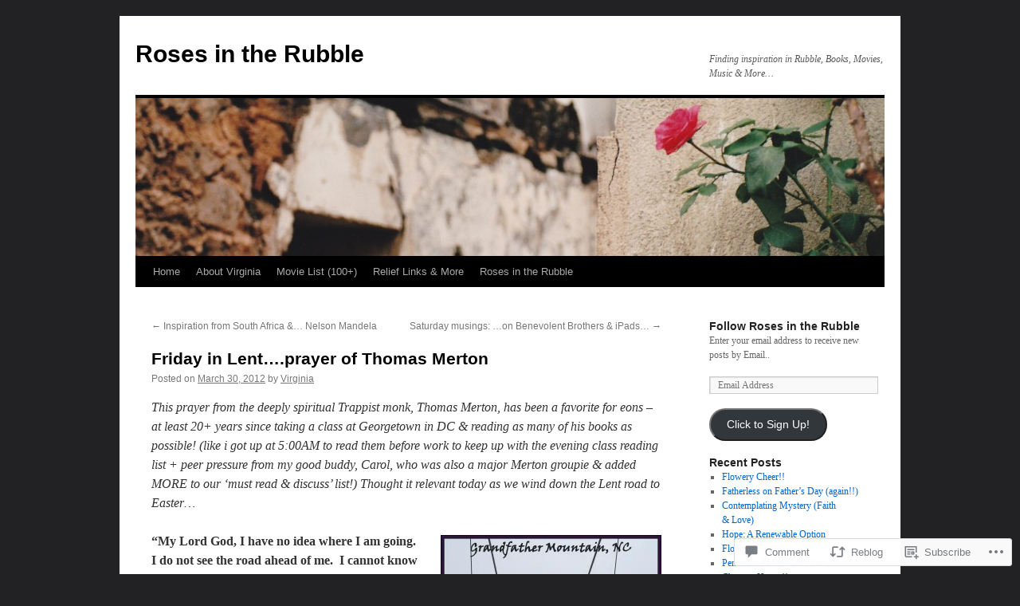

--- FILE ---
content_type: text/html; charset=UTF-8
request_url: https://rosesintherubble.com/2012/03/30/friday-in-lent-prayer-of-thomas-merton/
body_size: 29550
content:
<!DOCTYPE html>
<html lang="en">
<head>
<meta charset="UTF-8" />
<title>
Friday in Lent&#8230;.prayer of Thomas Merton | Roses in the Rubble</title>
<link rel="profile" href="https://gmpg.org/xfn/11" />
<link rel="stylesheet" type="text/css" media="all" href="https://s0.wp.com/wp-content/themes/pub/twentyten/style.css?m=1659017451i&amp;ver=20190507" />
<link rel="pingback" href="https://rosesintherubble.com/xmlrpc.php">
<meta name='robots' content='max-image-preview:large' />

<!-- Async WordPress.com Remote Login -->
<script id="wpcom_remote_login_js">
var wpcom_remote_login_extra_auth = '';
function wpcom_remote_login_remove_dom_node_id( element_id ) {
	var dom_node = document.getElementById( element_id );
	if ( dom_node ) { dom_node.parentNode.removeChild( dom_node ); }
}
function wpcom_remote_login_remove_dom_node_classes( class_name ) {
	var dom_nodes = document.querySelectorAll( '.' + class_name );
	for ( var i = 0; i < dom_nodes.length; i++ ) {
		dom_nodes[ i ].parentNode.removeChild( dom_nodes[ i ] );
	}
}
function wpcom_remote_login_final_cleanup() {
	wpcom_remote_login_remove_dom_node_classes( "wpcom_remote_login_msg" );
	wpcom_remote_login_remove_dom_node_id( "wpcom_remote_login_key" );
	wpcom_remote_login_remove_dom_node_id( "wpcom_remote_login_validate" );
	wpcom_remote_login_remove_dom_node_id( "wpcom_remote_login_js" );
	wpcom_remote_login_remove_dom_node_id( "wpcom_request_access_iframe" );
	wpcom_remote_login_remove_dom_node_id( "wpcom_request_access_styles" );
}

// Watch for messages back from the remote login
window.addEventListener( "message", function( e ) {
	if ( e.origin === "https://r-login.wordpress.com" ) {
		var data = {};
		try {
			data = JSON.parse( e.data );
		} catch( e ) {
			wpcom_remote_login_final_cleanup();
			return;
		}

		if ( data.msg === 'LOGIN' ) {
			// Clean up the login check iframe
			wpcom_remote_login_remove_dom_node_id( "wpcom_remote_login_key" );

			var id_regex = new RegExp( /^[0-9]+$/ );
			var token_regex = new RegExp( /^.*|.*|.*$/ );
			if (
				token_regex.test( data.token )
				&& id_regex.test( data.wpcomid )
			) {
				// We have everything we need to ask for a login
				var script = document.createElement( "script" );
				script.setAttribute( "id", "wpcom_remote_login_validate" );
				script.src = '/remote-login.php?wpcom_remote_login=validate'
					+ '&wpcomid=' + data.wpcomid
					+ '&token=' + encodeURIComponent( data.token )
					+ '&host=' + window.location.protocol
					+ '//' + window.location.hostname
					+ '&postid=1011'
					+ '&is_singular=1';
				document.body.appendChild( script );
			}

			return;
		}

		// Safari ITP, not logged in, so redirect
		if ( data.msg === 'LOGIN-REDIRECT' ) {
			window.location = 'https://wordpress.com/log-in?redirect_to=' + window.location.href;
			return;
		}

		// Safari ITP, storage access failed, remove the request
		if ( data.msg === 'LOGIN-REMOVE' ) {
			var css_zap = 'html { -webkit-transition: margin-top 1s; transition: margin-top 1s; } /* 9001 */ html { margin-top: 0 !important; } * html body { margin-top: 0 !important; } @media screen and ( max-width: 782px ) { html { margin-top: 0 !important; } * html body { margin-top: 0 !important; } }';
			var style_zap = document.createElement( 'style' );
			style_zap.type = 'text/css';
			style_zap.appendChild( document.createTextNode( css_zap ) );
			document.body.appendChild( style_zap );

			var e = document.getElementById( 'wpcom_request_access_iframe' );
			e.parentNode.removeChild( e );

			document.cookie = 'wordpress_com_login_access=denied; path=/; max-age=31536000';

			return;
		}

		// Safari ITP
		if ( data.msg === 'REQUEST_ACCESS' ) {
			console.log( 'request access: safari' );

			// Check ITP iframe enable/disable knob
			if ( wpcom_remote_login_extra_auth !== 'safari_itp_iframe' ) {
				return;
			}

			// If we are in a "private window" there is no ITP.
			var private_window = false;
			try {
				var opendb = window.openDatabase( null, null, null, null );
			} catch( e ) {
				private_window = true;
			}

			if ( private_window ) {
				console.log( 'private window' );
				return;
			}

			var iframe = document.createElement( 'iframe' );
			iframe.id = 'wpcom_request_access_iframe';
			iframe.setAttribute( 'scrolling', 'no' );
			iframe.setAttribute( 'sandbox', 'allow-storage-access-by-user-activation allow-scripts allow-same-origin allow-top-navigation-by-user-activation' );
			iframe.src = 'https://r-login.wordpress.com/remote-login.php?wpcom_remote_login=request_access&origin=' + encodeURIComponent( data.origin ) + '&wpcomid=' + encodeURIComponent( data.wpcomid );

			var css = 'html { -webkit-transition: margin-top 1s; transition: margin-top 1s; } /* 9001 */ html { margin-top: 46px !important; } * html body { margin-top: 46px !important; } @media screen and ( max-width: 660px ) { html { margin-top: 71px !important; } * html body { margin-top: 71px !important; } #wpcom_request_access_iframe { display: block; height: 71px !important; } } #wpcom_request_access_iframe { border: 0px; height: 46px; position: fixed; top: 0; left: 0; width: 100%; min-width: 100%; z-index: 99999; background: #23282d; } ';

			var style = document.createElement( 'style' );
			style.type = 'text/css';
			style.id = 'wpcom_request_access_styles';
			style.appendChild( document.createTextNode( css ) );
			document.body.appendChild( style );

			document.body.appendChild( iframe );
		}

		if ( data.msg === 'DONE' ) {
			wpcom_remote_login_final_cleanup();
		}
	}
}, false );

// Inject the remote login iframe after the page has had a chance to load
// more critical resources
window.addEventListener( "DOMContentLoaded", function( e ) {
	var iframe = document.createElement( "iframe" );
	iframe.style.display = "none";
	iframe.setAttribute( "scrolling", "no" );
	iframe.setAttribute( "id", "wpcom_remote_login_key" );
	iframe.src = "https://r-login.wordpress.com/remote-login.php"
		+ "?wpcom_remote_login=key"
		+ "&origin=aHR0cHM6Ly9yb3Nlc2ludGhlcnViYmxlLmNvbQ%3D%3D"
		+ "&wpcomid=24695315"
		+ "&time=" + Math.floor( Date.now() / 1000 );
	document.body.appendChild( iframe );
}, false );
</script>
<link rel='dns-prefetch' href='//widgets.wp.com' />
<link rel='dns-prefetch' href='//s0.wp.com' />
<link rel="alternate" type="application/rss+xml" title="Roses in the Rubble &raquo; Feed" href="https://rosesintherubble.com/feed/" />
<link rel="alternate" type="application/rss+xml" title="Roses in the Rubble &raquo; Comments Feed" href="https://rosesintherubble.com/comments/feed/" />
<link rel="alternate" type="application/rss+xml" title="Roses in the Rubble &raquo; Friday in Lent&#8230;.prayer of Thomas&nbsp;Merton Comments Feed" href="https://rosesintherubble.com/2012/03/30/friday-in-lent-prayer-of-thomas-merton/feed/" />
	<script type="text/javascript">
		/* <![CDATA[ */
		function addLoadEvent(func) {
			var oldonload = window.onload;
			if (typeof window.onload != 'function') {
				window.onload = func;
			} else {
				window.onload = function () {
					oldonload();
					func();
				}
			}
		}
		/* ]]> */
	</script>
	<link crossorigin='anonymous' rel='stylesheet' id='all-css-0-1' href='/_static/??-eJxtzEkKgDAMQNELWYNjcSGeRdog1Q7BpHh9UQRBXD74fDhImRQFo0DIinxeXGRYUWg222PgHCEkmz0y7OhnQasosXxUGuYC/o/ebfh+b135FMZKd02th77t1hMpiDR+&cssminify=yes' type='text/css' media='all' />
<style id='wp-emoji-styles-inline-css'>

	img.wp-smiley, img.emoji {
		display: inline !important;
		border: none !important;
		box-shadow: none !important;
		height: 1em !important;
		width: 1em !important;
		margin: 0 0.07em !important;
		vertical-align: -0.1em !important;
		background: none !important;
		padding: 0 !important;
	}
/*# sourceURL=wp-emoji-styles-inline-css */
</style>
<link crossorigin='anonymous' rel='stylesheet' id='all-css-2-1' href='/wp-content/plugins/gutenberg-core/v22.2.0/build/styles/block-library/style.css?m=1764855221i&cssminify=yes' type='text/css' media='all' />
<style id='wp-block-library-inline-css'>
.has-text-align-justify {
	text-align:justify;
}
.has-text-align-justify{text-align:justify;}

/*# sourceURL=wp-block-library-inline-css */
</style><style id='global-styles-inline-css'>
:root{--wp--preset--aspect-ratio--square: 1;--wp--preset--aspect-ratio--4-3: 4/3;--wp--preset--aspect-ratio--3-4: 3/4;--wp--preset--aspect-ratio--3-2: 3/2;--wp--preset--aspect-ratio--2-3: 2/3;--wp--preset--aspect-ratio--16-9: 16/9;--wp--preset--aspect-ratio--9-16: 9/16;--wp--preset--color--black: #000;--wp--preset--color--cyan-bluish-gray: #abb8c3;--wp--preset--color--white: #fff;--wp--preset--color--pale-pink: #f78da7;--wp--preset--color--vivid-red: #cf2e2e;--wp--preset--color--luminous-vivid-orange: #ff6900;--wp--preset--color--luminous-vivid-amber: #fcb900;--wp--preset--color--light-green-cyan: #7bdcb5;--wp--preset--color--vivid-green-cyan: #00d084;--wp--preset--color--pale-cyan-blue: #8ed1fc;--wp--preset--color--vivid-cyan-blue: #0693e3;--wp--preset--color--vivid-purple: #9b51e0;--wp--preset--color--blue: #0066cc;--wp--preset--color--medium-gray: #666;--wp--preset--color--light-gray: #f1f1f1;--wp--preset--gradient--vivid-cyan-blue-to-vivid-purple: linear-gradient(135deg,rgb(6,147,227) 0%,rgb(155,81,224) 100%);--wp--preset--gradient--light-green-cyan-to-vivid-green-cyan: linear-gradient(135deg,rgb(122,220,180) 0%,rgb(0,208,130) 100%);--wp--preset--gradient--luminous-vivid-amber-to-luminous-vivid-orange: linear-gradient(135deg,rgb(252,185,0) 0%,rgb(255,105,0) 100%);--wp--preset--gradient--luminous-vivid-orange-to-vivid-red: linear-gradient(135deg,rgb(255,105,0) 0%,rgb(207,46,46) 100%);--wp--preset--gradient--very-light-gray-to-cyan-bluish-gray: linear-gradient(135deg,rgb(238,238,238) 0%,rgb(169,184,195) 100%);--wp--preset--gradient--cool-to-warm-spectrum: linear-gradient(135deg,rgb(74,234,220) 0%,rgb(151,120,209) 20%,rgb(207,42,186) 40%,rgb(238,44,130) 60%,rgb(251,105,98) 80%,rgb(254,248,76) 100%);--wp--preset--gradient--blush-light-purple: linear-gradient(135deg,rgb(255,206,236) 0%,rgb(152,150,240) 100%);--wp--preset--gradient--blush-bordeaux: linear-gradient(135deg,rgb(254,205,165) 0%,rgb(254,45,45) 50%,rgb(107,0,62) 100%);--wp--preset--gradient--luminous-dusk: linear-gradient(135deg,rgb(255,203,112) 0%,rgb(199,81,192) 50%,rgb(65,88,208) 100%);--wp--preset--gradient--pale-ocean: linear-gradient(135deg,rgb(255,245,203) 0%,rgb(182,227,212) 50%,rgb(51,167,181) 100%);--wp--preset--gradient--electric-grass: linear-gradient(135deg,rgb(202,248,128) 0%,rgb(113,206,126) 100%);--wp--preset--gradient--midnight: linear-gradient(135deg,rgb(2,3,129) 0%,rgb(40,116,252) 100%);--wp--preset--font-size--small: 13px;--wp--preset--font-size--medium: 20px;--wp--preset--font-size--large: 36px;--wp--preset--font-size--x-large: 42px;--wp--preset--font-family--albert-sans: 'Albert Sans', sans-serif;--wp--preset--font-family--alegreya: Alegreya, serif;--wp--preset--font-family--arvo: Arvo, serif;--wp--preset--font-family--bodoni-moda: 'Bodoni Moda', serif;--wp--preset--font-family--bricolage-grotesque: 'Bricolage Grotesque', sans-serif;--wp--preset--font-family--cabin: Cabin, sans-serif;--wp--preset--font-family--chivo: Chivo, sans-serif;--wp--preset--font-family--commissioner: Commissioner, sans-serif;--wp--preset--font-family--cormorant: Cormorant, serif;--wp--preset--font-family--courier-prime: 'Courier Prime', monospace;--wp--preset--font-family--crimson-pro: 'Crimson Pro', serif;--wp--preset--font-family--dm-mono: 'DM Mono', monospace;--wp--preset--font-family--dm-sans: 'DM Sans', sans-serif;--wp--preset--font-family--dm-serif-display: 'DM Serif Display', serif;--wp--preset--font-family--domine: Domine, serif;--wp--preset--font-family--eb-garamond: 'EB Garamond', serif;--wp--preset--font-family--epilogue: Epilogue, sans-serif;--wp--preset--font-family--fahkwang: Fahkwang, sans-serif;--wp--preset--font-family--figtree: Figtree, sans-serif;--wp--preset--font-family--fira-sans: 'Fira Sans', sans-serif;--wp--preset--font-family--fjalla-one: 'Fjalla One', sans-serif;--wp--preset--font-family--fraunces: Fraunces, serif;--wp--preset--font-family--gabarito: Gabarito, system-ui;--wp--preset--font-family--ibm-plex-mono: 'IBM Plex Mono', monospace;--wp--preset--font-family--ibm-plex-sans: 'IBM Plex Sans', sans-serif;--wp--preset--font-family--ibarra-real-nova: 'Ibarra Real Nova', serif;--wp--preset--font-family--instrument-serif: 'Instrument Serif', serif;--wp--preset--font-family--inter: Inter, sans-serif;--wp--preset--font-family--josefin-sans: 'Josefin Sans', sans-serif;--wp--preset--font-family--jost: Jost, sans-serif;--wp--preset--font-family--libre-baskerville: 'Libre Baskerville', serif;--wp--preset--font-family--libre-franklin: 'Libre Franklin', sans-serif;--wp--preset--font-family--literata: Literata, serif;--wp--preset--font-family--lora: Lora, serif;--wp--preset--font-family--merriweather: Merriweather, serif;--wp--preset--font-family--montserrat: Montserrat, sans-serif;--wp--preset--font-family--newsreader: Newsreader, serif;--wp--preset--font-family--noto-sans-mono: 'Noto Sans Mono', sans-serif;--wp--preset--font-family--nunito: Nunito, sans-serif;--wp--preset--font-family--open-sans: 'Open Sans', sans-serif;--wp--preset--font-family--overpass: Overpass, sans-serif;--wp--preset--font-family--pt-serif: 'PT Serif', serif;--wp--preset--font-family--petrona: Petrona, serif;--wp--preset--font-family--piazzolla: Piazzolla, serif;--wp--preset--font-family--playfair-display: 'Playfair Display', serif;--wp--preset--font-family--plus-jakarta-sans: 'Plus Jakarta Sans', sans-serif;--wp--preset--font-family--poppins: Poppins, sans-serif;--wp--preset--font-family--raleway: Raleway, sans-serif;--wp--preset--font-family--roboto: Roboto, sans-serif;--wp--preset--font-family--roboto-slab: 'Roboto Slab', serif;--wp--preset--font-family--rubik: Rubik, sans-serif;--wp--preset--font-family--rufina: Rufina, serif;--wp--preset--font-family--sora: Sora, sans-serif;--wp--preset--font-family--source-sans-3: 'Source Sans 3', sans-serif;--wp--preset--font-family--source-serif-4: 'Source Serif 4', serif;--wp--preset--font-family--space-mono: 'Space Mono', monospace;--wp--preset--font-family--syne: Syne, sans-serif;--wp--preset--font-family--texturina: Texturina, serif;--wp--preset--font-family--urbanist: Urbanist, sans-serif;--wp--preset--font-family--work-sans: 'Work Sans', sans-serif;--wp--preset--spacing--20: 0.44rem;--wp--preset--spacing--30: 0.67rem;--wp--preset--spacing--40: 1rem;--wp--preset--spacing--50: 1.5rem;--wp--preset--spacing--60: 2.25rem;--wp--preset--spacing--70: 3.38rem;--wp--preset--spacing--80: 5.06rem;--wp--preset--shadow--natural: 6px 6px 9px rgba(0, 0, 0, 0.2);--wp--preset--shadow--deep: 12px 12px 50px rgba(0, 0, 0, 0.4);--wp--preset--shadow--sharp: 6px 6px 0px rgba(0, 0, 0, 0.2);--wp--preset--shadow--outlined: 6px 6px 0px -3px rgb(255, 255, 255), 6px 6px rgb(0, 0, 0);--wp--preset--shadow--crisp: 6px 6px 0px rgb(0, 0, 0);}:where(.is-layout-flex){gap: 0.5em;}:where(.is-layout-grid){gap: 0.5em;}body .is-layout-flex{display: flex;}.is-layout-flex{flex-wrap: wrap;align-items: center;}.is-layout-flex > :is(*, div){margin: 0;}body .is-layout-grid{display: grid;}.is-layout-grid > :is(*, div){margin: 0;}:where(.wp-block-columns.is-layout-flex){gap: 2em;}:where(.wp-block-columns.is-layout-grid){gap: 2em;}:where(.wp-block-post-template.is-layout-flex){gap: 1.25em;}:where(.wp-block-post-template.is-layout-grid){gap: 1.25em;}.has-black-color{color: var(--wp--preset--color--black) !important;}.has-cyan-bluish-gray-color{color: var(--wp--preset--color--cyan-bluish-gray) !important;}.has-white-color{color: var(--wp--preset--color--white) !important;}.has-pale-pink-color{color: var(--wp--preset--color--pale-pink) !important;}.has-vivid-red-color{color: var(--wp--preset--color--vivid-red) !important;}.has-luminous-vivid-orange-color{color: var(--wp--preset--color--luminous-vivid-orange) !important;}.has-luminous-vivid-amber-color{color: var(--wp--preset--color--luminous-vivid-amber) !important;}.has-light-green-cyan-color{color: var(--wp--preset--color--light-green-cyan) !important;}.has-vivid-green-cyan-color{color: var(--wp--preset--color--vivid-green-cyan) !important;}.has-pale-cyan-blue-color{color: var(--wp--preset--color--pale-cyan-blue) !important;}.has-vivid-cyan-blue-color{color: var(--wp--preset--color--vivid-cyan-blue) !important;}.has-vivid-purple-color{color: var(--wp--preset--color--vivid-purple) !important;}.has-black-background-color{background-color: var(--wp--preset--color--black) !important;}.has-cyan-bluish-gray-background-color{background-color: var(--wp--preset--color--cyan-bluish-gray) !important;}.has-white-background-color{background-color: var(--wp--preset--color--white) !important;}.has-pale-pink-background-color{background-color: var(--wp--preset--color--pale-pink) !important;}.has-vivid-red-background-color{background-color: var(--wp--preset--color--vivid-red) !important;}.has-luminous-vivid-orange-background-color{background-color: var(--wp--preset--color--luminous-vivid-orange) !important;}.has-luminous-vivid-amber-background-color{background-color: var(--wp--preset--color--luminous-vivid-amber) !important;}.has-light-green-cyan-background-color{background-color: var(--wp--preset--color--light-green-cyan) !important;}.has-vivid-green-cyan-background-color{background-color: var(--wp--preset--color--vivid-green-cyan) !important;}.has-pale-cyan-blue-background-color{background-color: var(--wp--preset--color--pale-cyan-blue) !important;}.has-vivid-cyan-blue-background-color{background-color: var(--wp--preset--color--vivid-cyan-blue) !important;}.has-vivid-purple-background-color{background-color: var(--wp--preset--color--vivid-purple) !important;}.has-black-border-color{border-color: var(--wp--preset--color--black) !important;}.has-cyan-bluish-gray-border-color{border-color: var(--wp--preset--color--cyan-bluish-gray) !important;}.has-white-border-color{border-color: var(--wp--preset--color--white) !important;}.has-pale-pink-border-color{border-color: var(--wp--preset--color--pale-pink) !important;}.has-vivid-red-border-color{border-color: var(--wp--preset--color--vivid-red) !important;}.has-luminous-vivid-orange-border-color{border-color: var(--wp--preset--color--luminous-vivid-orange) !important;}.has-luminous-vivid-amber-border-color{border-color: var(--wp--preset--color--luminous-vivid-amber) !important;}.has-light-green-cyan-border-color{border-color: var(--wp--preset--color--light-green-cyan) !important;}.has-vivid-green-cyan-border-color{border-color: var(--wp--preset--color--vivid-green-cyan) !important;}.has-pale-cyan-blue-border-color{border-color: var(--wp--preset--color--pale-cyan-blue) !important;}.has-vivid-cyan-blue-border-color{border-color: var(--wp--preset--color--vivid-cyan-blue) !important;}.has-vivid-purple-border-color{border-color: var(--wp--preset--color--vivid-purple) !important;}.has-vivid-cyan-blue-to-vivid-purple-gradient-background{background: var(--wp--preset--gradient--vivid-cyan-blue-to-vivid-purple) !important;}.has-light-green-cyan-to-vivid-green-cyan-gradient-background{background: var(--wp--preset--gradient--light-green-cyan-to-vivid-green-cyan) !important;}.has-luminous-vivid-amber-to-luminous-vivid-orange-gradient-background{background: var(--wp--preset--gradient--luminous-vivid-amber-to-luminous-vivid-orange) !important;}.has-luminous-vivid-orange-to-vivid-red-gradient-background{background: var(--wp--preset--gradient--luminous-vivid-orange-to-vivid-red) !important;}.has-very-light-gray-to-cyan-bluish-gray-gradient-background{background: var(--wp--preset--gradient--very-light-gray-to-cyan-bluish-gray) !important;}.has-cool-to-warm-spectrum-gradient-background{background: var(--wp--preset--gradient--cool-to-warm-spectrum) !important;}.has-blush-light-purple-gradient-background{background: var(--wp--preset--gradient--blush-light-purple) !important;}.has-blush-bordeaux-gradient-background{background: var(--wp--preset--gradient--blush-bordeaux) !important;}.has-luminous-dusk-gradient-background{background: var(--wp--preset--gradient--luminous-dusk) !important;}.has-pale-ocean-gradient-background{background: var(--wp--preset--gradient--pale-ocean) !important;}.has-electric-grass-gradient-background{background: var(--wp--preset--gradient--electric-grass) !important;}.has-midnight-gradient-background{background: var(--wp--preset--gradient--midnight) !important;}.has-small-font-size{font-size: var(--wp--preset--font-size--small) !important;}.has-medium-font-size{font-size: var(--wp--preset--font-size--medium) !important;}.has-large-font-size{font-size: var(--wp--preset--font-size--large) !important;}.has-x-large-font-size{font-size: var(--wp--preset--font-size--x-large) !important;}.has-albert-sans-font-family{font-family: var(--wp--preset--font-family--albert-sans) !important;}.has-alegreya-font-family{font-family: var(--wp--preset--font-family--alegreya) !important;}.has-arvo-font-family{font-family: var(--wp--preset--font-family--arvo) !important;}.has-bodoni-moda-font-family{font-family: var(--wp--preset--font-family--bodoni-moda) !important;}.has-bricolage-grotesque-font-family{font-family: var(--wp--preset--font-family--bricolage-grotesque) !important;}.has-cabin-font-family{font-family: var(--wp--preset--font-family--cabin) !important;}.has-chivo-font-family{font-family: var(--wp--preset--font-family--chivo) !important;}.has-commissioner-font-family{font-family: var(--wp--preset--font-family--commissioner) !important;}.has-cormorant-font-family{font-family: var(--wp--preset--font-family--cormorant) !important;}.has-courier-prime-font-family{font-family: var(--wp--preset--font-family--courier-prime) !important;}.has-crimson-pro-font-family{font-family: var(--wp--preset--font-family--crimson-pro) !important;}.has-dm-mono-font-family{font-family: var(--wp--preset--font-family--dm-mono) !important;}.has-dm-sans-font-family{font-family: var(--wp--preset--font-family--dm-sans) !important;}.has-dm-serif-display-font-family{font-family: var(--wp--preset--font-family--dm-serif-display) !important;}.has-domine-font-family{font-family: var(--wp--preset--font-family--domine) !important;}.has-eb-garamond-font-family{font-family: var(--wp--preset--font-family--eb-garamond) !important;}.has-epilogue-font-family{font-family: var(--wp--preset--font-family--epilogue) !important;}.has-fahkwang-font-family{font-family: var(--wp--preset--font-family--fahkwang) !important;}.has-figtree-font-family{font-family: var(--wp--preset--font-family--figtree) !important;}.has-fira-sans-font-family{font-family: var(--wp--preset--font-family--fira-sans) !important;}.has-fjalla-one-font-family{font-family: var(--wp--preset--font-family--fjalla-one) !important;}.has-fraunces-font-family{font-family: var(--wp--preset--font-family--fraunces) !important;}.has-gabarito-font-family{font-family: var(--wp--preset--font-family--gabarito) !important;}.has-ibm-plex-mono-font-family{font-family: var(--wp--preset--font-family--ibm-plex-mono) !important;}.has-ibm-plex-sans-font-family{font-family: var(--wp--preset--font-family--ibm-plex-sans) !important;}.has-ibarra-real-nova-font-family{font-family: var(--wp--preset--font-family--ibarra-real-nova) !important;}.has-instrument-serif-font-family{font-family: var(--wp--preset--font-family--instrument-serif) !important;}.has-inter-font-family{font-family: var(--wp--preset--font-family--inter) !important;}.has-josefin-sans-font-family{font-family: var(--wp--preset--font-family--josefin-sans) !important;}.has-jost-font-family{font-family: var(--wp--preset--font-family--jost) !important;}.has-libre-baskerville-font-family{font-family: var(--wp--preset--font-family--libre-baskerville) !important;}.has-libre-franklin-font-family{font-family: var(--wp--preset--font-family--libre-franklin) !important;}.has-literata-font-family{font-family: var(--wp--preset--font-family--literata) !important;}.has-lora-font-family{font-family: var(--wp--preset--font-family--lora) !important;}.has-merriweather-font-family{font-family: var(--wp--preset--font-family--merriweather) !important;}.has-montserrat-font-family{font-family: var(--wp--preset--font-family--montserrat) !important;}.has-newsreader-font-family{font-family: var(--wp--preset--font-family--newsreader) !important;}.has-noto-sans-mono-font-family{font-family: var(--wp--preset--font-family--noto-sans-mono) !important;}.has-nunito-font-family{font-family: var(--wp--preset--font-family--nunito) !important;}.has-open-sans-font-family{font-family: var(--wp--preset--font-family--open-sans) !important;}.has-overpass-font-family{font-family: var(--wp--preset--font-family--overpass) !important;}.has-pt-serif-font-family{font-family: var(--wp--preset--font-family--pt-serif) !important;}.has-petrona-font-family{font-family: var(--wp--preset--font-family--petrona) !important;}.has-piazzolla-font-family{font-family: var(--wp--preset--font-family--piazzolla) !important;}.has-playfair-display-font-family{font-family: var(--wp--preset--font-family--playfair-display) !important;}.has-plus-jakarta-sans-font-family{font-family: var(--wp--preset--font-family--plus-jakarta-sans) !important;}.has-poppins-font-family{font-family: var(--wp--preset--font-family--poppins) !important;}.has-raleway-font-family{font-family: var(--wp--preset--font-family--raleway) !important;}.has-roboto-font-family{font-family: var(--wp--preset--font-family--roboto) !important;}.has-roboto-slab-font-family{font-family: var(--wp--preset--font-family--roboto-slab) !important;}.has-rubik-font-family{font-family: var(--wp--preset--font-family--rubik) !important;}.has-rufina-font-family{font-family: var(--wp--preset--font-family--rufina) !important;}.has-sora-font-family{font-family: var(--wp--preset--font-family--sora) !important;}.has-source-sans-3-font-family{font-family: var(--wp--preset--font-family--source-sans-3) !important;}.has-source-serif-4-font-family{font-family: var(--wp--preset--font-family--source-serif-4) !important;}.has-space-mono-font-family{font-family: var(--wp--preset--font-family--space-mono) !important;}.has-syne-font-family{font-family: var(--wp--preset--font-family--syne) !important;}.has-texturina-font-family{font-family: var(--wp--preset--font-family--texturina) !important;}.has-urbanist-font-family{font-family: var(--wp--preset--font-family--urbanist) !important;}.has-work-sans-font-family{font-family: var(--wp--preset--font-family--work-sans) !important;}
/*# sourceURL=global-styles-inline-css */
</style>

<style id='classic-theme-styles-inline-css'>
/*! This file is auto-generated */
.wp-block-button__link{color:#fff;background-color:#32373c;border-radius:9999px;box-shadow:none;text-decoration:none;padding:calc(.667em + 2px) calc(1.333em + 2px);font-size:1.125em}.wp-block-file__button{background:#32373c;color:#fff;text-decoration:none}
/*# sourceURL=/wp-includes/css/classic-themes.min.css */
</style>
<link crossorigin='anonymous' rel='stylesheet' id='all-css-4-1' href='/_static/??-eJx9jksOwjAMRC9EcCsEFQvEUVA+FqTUSRQ77fVxVbEBxMaSZ+bZA0sxPifBJEDNlKndY2LwuaLqVKyAJghDtDghaWzvmXfwG1uKMsa5UpHZ6KTYyMhDQf7HjSjF+qdRaTuxGcAtvb3bjCnkCrZJJisS/RcFXD24FqcAM1ann1VcK/Pnvna50qUfTl3XH8+HYXwBNR1jhQ==&cssminify=yes' type='text/css' media='all' />
<link rel='stylesheet' id='verbum-gutenberg-css-css' href='https://widgets.wp.com/verbum-block-editor/block-editor.css?ver=1738686361' media='all' />
<link crossorigin='anonymous' rel='stylesheet' id='all-css-6-1' href='/_static/??-eJyFjsEOwjAMQ3+IECaxiR0Q37JVoRTaplpSVfv7hRsTEtxsy88ytgKOs1JW1AclEix1Rm0WrJbiHNm95OhEDvivK7pGglYcpy8gVSix+pAFF7JRb9KjtT7sL8gTg12ZNHDeGbjHKSxv9Jau3dCdzv3YX8bnBqh7UWU=&cssminify=yes' type='text/css' media='all' />
<style id='jetpack-global-styles-frontend-style-inline-css'>
:root { --font-headings: unset; --font-base: unset; --font-headings-default: -apple-system,BlinkMacSystemFont,"Segoe UI",Roboto,Oxygen-Sans,Ubuntu,Cantarell,"Helvetica Neue",sans-serif; --font-base-default: -apple-system,BlinkMacSystemFont,"Segoe UI",Roboto,Oxygen-Sans,Ubuntu,Cantarell,"Helvetica Neue",sans-serif;}
/*# sourceURL=jetpack-global-styles-frontend-style-inline-css */
</style>
<link crossorigin='anonymous' rel='stylesheet' id='all-css-8-1' href='/_static/??-eJyNjcsKAjEMRX/IGtQZBxfip0hMS9sxTYppGfx7H7gRN+7ugcs5sFRHKi1Ig9Jd5R6zGMyhVaTrh8G6QFHfORhYwlvw6P39PbPENZmt4G/ROQuBKWVkxxrVvuBH1lIoz2waILJekF+HUzlupnG3nQ77YZwfuRJIaQ==&cssminify=yes' type='text/css' media='all' />
<script type="text/javascript" id="jetpack_related-posts-js-extra">
/* <![CDATA[ */
var related_posts_js_options = {"post_heading":"h4"};
//# sourceURL=jetpack_related-posts-js-extra
/* ]]> */
</script>
<script type="text/javascript" id="wpcom-actionbar-placeholder-js-extra">
/* <![CDATA[ */
var actionbardata = {"siteID":"24695315","postID":"1011","siteURL":"https://rosesintherubble.com","xhrURL":"https://rosesintherubble.com/wp-admin/admin-ajax.php","nonce":"783c986058","isLoggedIn":"","statusMessage":"","subsEmailDefault":"instantly","proxyScriptUrl":"https://s0.wp.com/wp-content/js/wpcom-proxy-request.js?m=1513050504i&amp;ver=20211021","shortlink":"https://wp.me/p1FCnx-gj","i18n":{"followedText":"New posts from this site will now appear in your \u003Ca href=\"https://wordpress.com/reader\"\u003EReader\u003C/a\u003E","foldBar":"Collapse this bar","unfoldBar":"Expand this bar","shortLinkCopied":"Shortlink copied to clipboard."}};
//# sourceURL=wpcom-actionbar-placeholder-js-extra
/* ]]> */
</script>
<script type="text/javascript" id="jetpack-mu-wpcom-settings-js-before">
/* <![CDATA[ */
var JETPACK_MU_WPCOM_SETTINGS = {"assetsUrl":"https://s0.wp.com/wp-content/mu-plugins/jetpack-mu-wpcom-plugin/sun/jetpack_vendor/automattic/jetpack-mu-wpcom/src/build/"};
//# sourceURL=jetpack-mu-wpcom-settings-js-before
/* ]]> */
</script>
<script crossorigin='anonymous' type='text/javascript'  src='/_static/??/wp-content/mu-plugins/jetpack-plugin/sun/_inc/build/related-posts/related-posts.min.js,/wp-content/js/rlt-proxy.js?m=1755011788j'></script>
<script type="text/javascript" id="rlt-proxy-js-after">
/* <![CDATA[ */
	rltInitialize( {"token":null,"iframeOrigins":["https:\/\/widgets.wp.com"]} );
//# sourceURL=rlt-proxy-js-after
/* ]]> */
</script>
<link rel="EditURI" type="application/rsd+xml" title="RSD" href="https://virginiaviews.wordpress.com/xmlrpc.php?rsd" />
<meta name="generator" content="WordPress.com" />
<link rel="canonical" href="https://rosesintherubble.com/2012/03/30/friday-in-lent-prayer-of-thomas-merton/" />
<link rel='shortlink' href='https://wp.me/p1FCnx-gj' />
<link rel="alternate" type="application/json+oembed" href="https://public-api.wordpress.com/oembed/?format=json&amp;url=https%3A%2F%2Frosesintherubble.com%2F2012%2F03%2F30%2Ffriday-in-lent-prayer-of-thomas-merton%2F&amp;for=wpcom-auto-discovery" /><link rel="alternate" type="application/xml+oembed" href="https://public-api.wordpress.com/oembed/?format=xml&amp;url=https%3A%2F%2Frosesintherubble.com%2F2012%2F03%2F30%2Ffriday-in-lent-prayer-of-thomas-merton%2F&amp;for=wpcom-auto-discovery" />
<!-- Jetpack Open Graph Tags -->
<meta property="og:type" content="article" />
<meta property="og:title" content="Friday in Lent&#8230;.prayer of Thomas Merton" />
<meta property="og:url" content="https://rosesintherubble.com/2012/03/30/friday-in-lent-prayer-of-thomas-merton/" />
<meta property="og:description" content="This prayer from the deeply spiritual Trappist monk, Thomas Merton, has been a favorite for eons &#8211; at least 20+ years since taking a class at Georgetown in DC &amp; reading as many of his boo…" />
<meta property="article:published_time" content="2012-03-30T23:00:23+00:00" />
<meta property="article:modified_time" content="2012-03-30T23:00:23+00:00" />
<meta property="og:site_name" content="Roses in the Rubble" />
<meta property="og:image" content="https://rosesintherubble.com/wp-content/uploads/2012/03/grandfather-mountain2.jpg" />
<meta property="og:image:secure_url" content="https://rosesintherubble.com/wp-content/uploads/2012/03/grandfather-mountain2.jpg" />
<meta property="og:image:width" content="277" />
<meta property="og:image:height" content="410" />
<meta property="og:image:alt" content="" />
<meta property="og:locale" content="en_US" />
<meta property="article:publisher" content="https://www.facebook.com/WordPresscom" />
<meta name="twitter:text:title" content="Friday in Lent&#8230;.prayer of Thomas&nbsp;Merton" />
<meta name="twitter:image" content="https://rosesintherubble.com/wp-content/uploads/2012/03/grandfather-mountain2.jpg?w=144" />
<meta name="twitter:card" content="summary" />

<!-- End Jetpack Open Graph Tags -->
<link rel="shortcut icon" type="image/x-icon" href="https://secure.gravatar.com/blavatar/2485dd6055051b507c2805e797dc4b6007ac907cf32fc1dbd9386bec75c4bf03?s=32" sizes="16x16" />
<link rel="icon" type="image/x-icon" href="https://secure.gravatar.com/blavatar/2485dd6055051b507c2805e797dc4b6007ac907cf32fc1dbd9386bec75c4bf03?s=32" sizes="16x16" />
<link rel="apple-touch-icon" href="https://secure.gravatar.com/blavatar/2485dd6055051b507c2805e797dc4b6007ac907cf32fc1dbd9386bec75c4bf03?s=114" />
<link rel='openid.server' href='https://rosesintherubble.com/?openidserver=1' />
<link rel='openid.delegate' href='https://rosesintherubble.com/' />
<link rel="search" type="application/opensearchdescription+xml" href="https://rosesintherubble.com/osd.xml" title="Roses in the Rubble" />
<link rel="search" type="application/opensearchdescription+xml" href="https://s1.wp.com/opensearch.xml" title="WordPress.com" />
<meta name="theme-color" content="#222123" />
<meta name="description" content="This prayer from the deeply spiritual Trappist monk, Thomas Merton, has been a favorite for eons - at least 20+ years since taking a class at Georgetown in DC &amp; reading as many of his books as possible! (like i got up at 5:00AM to read them before work to keep up with the evening&hellip;" />
<style type="text/css" id="custom-background-css">
body.custom-background { background-color: #222123; }
</style>
	<link crossorigin='anonymous' rel='stylesheet' id='all-css-0-3' href='/_static/??-eJyVjssKwkAMRX/INowP1IX4KdKmg6SdScJkQn+/FR/gTpfncjhcmLVB4Rq5QvZGk9+JDcZYtcPpxWDOcCNG6JPgZGAzaSwtmm3g50CWwVM0wK6IW0wf5z382XseckrDir1hIa0kq/tFbSZ+hK/5Eo6H3fkU9mE7Lr2lXSA=&cssminify=yes' type='text/css' media='all' />
</head>

<body class="wp-singular post-template-default single single-post postid-1011 single-format-standard custom-background wp-theme-pubtwentyten customizer-styles-applied single-author jetpack-reblog-enabled">
<div id="wrapper" class="hfeed">
	<div id="header">
		<div id="masthead">
			<div id="branding" role="banner">
								<div id="site-title">
					<span>
						<a href="https://rosesintherubble.com/" title="Roses in the Rubble" rel="home">Roses in the Rubble</a>
					</span>
				</div>
				<div id="site-description">Finding inspiration in Rubble, Books, Movies, Music &amp; More&#8230;</div>

									<a class="home-link" href="https://rosesintherubble.com/" title="Roses in the Rubble" rel="home">
						<img src="https://rosesintherubble.com/wp-content/uploads/2011/07/cropped-img_00062.jpg" width="940" height="198" alt="" />
					</a>
								</div><!-- #branding -->

			<div id="access" role="navigation">
								<div class="skip-link screen-reader-text"><a href="#content" title="Skip to content">Skip to content</a></div>
				<div class="menu"><ul>
<li ><a href="https://rosesintherubble.com/">Home</a></li><li class="page_item page-item-2"><a href="https://rosesintherubble.com/about/">About Virginia</a></li>
<li class="page_item page-item-466"><a href="https://rosesintherubble.com/100-inspirational-movies/">Movie List (100+)</a></li>
<li class="page_item page-item-365"><a href="https://rosesintherubble.com/relief-resources-more/">Relief Links &amp;&nbsp;More</a></li>
<li class="page_item page-item-118"><a href="https://rosesintherubble.com/roses-in-the-rubble/">Roses in the&nbsp;Rubble</a></li>
</ul></div>
			</div><!-- #access -->
		</div><!-- #masthead -->
	</div><!-- #header -->

	<div id="main">

		<div id="container">
			<div id="content" role="main">

			

				<div id="nav-above" class="navigation">
					<div class="nav-previous"><a href="https://rosesintherubble.com/2012/03/29/inspiration-from-south-africa-nelson-mandela/" rel="prev"><span class="meta-nav">&larr;</span> Inspiration from South Africa &amp;&#8230; Nelson&nbsp;Mandela</a></div>
					<div class="nav-next"><a href="https://rosesintherubble.com/2012/03/31/saturday-musings-on-benevolent-brothers-ipads/" rel="next">Saturday musings: &#8230;on Benevolent Brothers &amp;&nbsp;iPads&#8230; <span class="meta-nav">&rarr;</span></a></div>
				</div><!-- #nav-above -->

				<div id="post-1011" class="post-1011 post type-post status-publish format-standard hentry category-lent category-quotes category-sunday-ish-reflections tag-catholic-writers tag-faith tag-faith-in-god tag-lent tag-prayers tag-religion tag-spiritual-discernment tag-theology tag-thomas-merton tag-thoughts-in-solitude tag-trappist-monk tag-trappist-monks">
											<h2 class="entry-title"><a href="https://rosesintherubble.com/2012/03/30/friday-in-lent-prayer-of-thomas-merton/" rel="bookmark">Friday in Lent&#8230;.prayer of Thomas&nbsp;Merton</a></h2>					
					<div class="entry-meta">
						<span class="meta-prep meta-prep-author">Posted on</span> <a href="https://rosesintherubble.com/2012/03/30/friday-in-lent-prayer-of-thomas-merton/" title="7:00 pm" rel="bookmark"><span class="entry-date">March 30, 2012</span></a> <span class="meta-sep">by</span> <span class="author vcard"><a class="url fn n" href="https://rosesintherubble.com/author/vaviews11/" title="View all posts by Virginia">Virginia</a></span>					</div><!-- .entry-meta -->

					<div class="entry-content">
						<p><em>This <em>prayer from the deeply spiritual Trappist monk, Thomas Merton, </em>has been a favorite for eons &#8211; at least 20+ years since taking a class at Georgetown in DC &amp; reading as many of his books as possible! (like i got up at 5:00AM to read them before work to keep up with the evening class reading list + peer pressure from my good buddy, Carol, who was also a major Merton groupie &amp; added MORE to our &#8216;must read &amp; discuss&#8217; list!) Thought it relevant today as we wind down the Lent road to Easter&#8230;</em></p>
<p><strong><a href="https://rosesintherubble.com/wp-content/uploads/2012/03/grandfather-mountain2.jpg"><img data-attachment-id="1015" data-permalink="https://rosesintherubble.com/2012/03/30/friday-in-lent-prayer-of-thomas-merton/grandfather-mountain-3/" data-orig-file="https://rosesintherubble.com/wp-content/uploads/2012/03/grandfather-mountain2.jpg" data-orig-size="2384,3536" data-comments-opened="1" data-image-meta="{&quot;aperture&quot;:&quot;11&quot;,&quot;credit&quot;:&quot;&quot;,&quot;camera&quot;:&quot;Canon EOS DIGITAL REBEL XT&quot;,&quot;caption&quot;:&quot;&quot;,&quot;created_timestamp&quot;:&quot;1245111730&quot;,&quot;copyright&quot;:&quot;&quot;,&quot;focal_length&quot;:&quot;18&quot;,&quot;iso&quot;:&quot;400&quot;,&quot;shutter_speed&quot;:&quot;0.003125&quot;,&quot;title&quot;:&quot;&quot;}" data-image-title="Grandfather Mountain" data-image-description="" data-image-caption="" data-medium-file="https://rosesintherubble.com/wp-content/uploads/2012/03/grandfather-mountain2.jpg?w=202" data-large-file="https://rosesintherubble.com/wp-content/uploads/2012/03/grandfather-mountain2.jpg?w=640" class="wp-image-1015 alignright" title="Grandfather Mountain" src="https://rosesintherubble.com/wp-content/uploads/2012/03/grandfather-mountain2.jpg?w=277&#038;h=410" alt="" width="277" height="410" srcset="https://rosesintherubble.com/wp-content/uploads/2012/03/grandfather-mountain2.jpg?w=277&amp;h=411 277w, https://rosesintherubble.com/wp-content/uploads/2012/03/grandfather-mountain2.jpg?w=554&amp;h=822 554w, https://rosesintherubble.com/wp-content/uploads/2012/03/grandfather-mountain2.jpg?w=101&amp;h=150 101w, https://rosesintherubble.com/wp-content/uploads/2012/03/grandfather-mountain2.jpg?w=202&amp;h=300 202w" sizes="(max-width: 277px) 100vw, 277px" /></a>“My Lord God, I have no idea where I am going.  I do not see the road ahead of me.  I cannot know for certain where it will end.  Nor do I really know myself, and the fact that I think that I am following Your will does not mean that I am actually doing so.  But I believe that the desire to please You does in fact please You.  And I hope I have that desire in all that I am doing. I hope that I will never do anything apart from that desire.  And I know that if I do this You will lead me by the right road though I may know nothing about it.  Therefore will I trust You always though I may seem to be lost and in the shadow of death.  I will not fear, for You are ever with me and you will never leave me to face my perils alone.”     </strong></p>
<p style="text-align:left;"><strong>Thomas Merton, </strong><em><strong>Thoughts in Solitude</strong></em></p>
<p style="text-align:left;">grace, peace &amp; &#8216;on-the-road&#8217; prayers</p>
<p style="text-align:left;">    Virginia  : )</p>
<div id="jp-post-flair" class="sharedaddy sd-like-enabled sd-sharing-enabled"><div class="sharedaddy sd-sharing-enabled"><div class="robots-nocontent sd-block sd-social sd-social-icon-text sd-sharing"><h3 class="sd-title">Share this:</h3><div class="sd-content"><ul><li class="share-twitter"><a rel="nofollow noopener noreferrer"
				data-shared="sharing-twitter-1011"
				class="share-twitter sd-button share-icon"
				href="https://rosesintherubble.com/2012/03/30/friday-in-lent-prayer-of-thomas-merton/?share=twitter"
				target="_blank"
				aria-labelledby="sharing-twitter-1011"
				>
				<span id="sharing-twitter-1011" hidden>Click to share on X (Opens in new window)</span>
				<span>X</span>
			</a></li><li class="share-facebook"><a rel="nofollow noopener noreferrer"
				data-shared="sharing-facebook-1011"
				class="share-facebook sd-button share-icon"
				href="https://rosesintherubble.com/2012/03/30/friday-in-lent-prayer-of-thomas-merton/?share=facebook"
				target="_blank"
				aria-labelledby="sharing-facebook-1011"
				>
				<span id="sharing-facebook-1011" hidden>Click to share on Facebook (Opens in new window)</span>
				<span>Facebook</span>
			</a></li><li class="share-print"><a rel="nofollow noopener noreferrer"
				data-shared="sharing-print-1011"
				class="share-print sd-button share-icon"
				href="https://rosesintherubble.com/2012/03/30/friday-in-lent-prayer-of-thomas-merton/#print?share=print"
				target="_blank"
				aria-labelledby="sharing-print-1011"
				>
				<span id="sharing-print-1011" hidden>Click to print (Opens in new window)</span>
				<span>Print</span>
			</a></li><li class="share-email"><a rel="nofollow noopener noreferrer"
				data-shared="sharing-email-1011"
				class="share-email sd-button share-icon"
				href="mailto:?subject=%5BShared%20Post%5D%20Friday%20in%20Lent....prayer%20of%20Thomas%20Merton&#038;body=https%3A%2F%2Frosesintherubble.com%2F2012%2F03%2F30%2Ffriday-in-lent-prayer-of-thomas-merton%2F&#038;share=email"
				target="_blank"
				aria-labelledby="sharing-email-1011"
				data-email-share-error-title="Do you have email set up?" data-email-share-error-text="If you&#039;re having problems sharing via email, you might not have email set up for your browser. You may need to create a new email yourself." data-email-share-nonce="703a0559be" data-email-share-track-url="https://rosesintherubble.com/2012/03/30/friday-in-lent-prayer-of-thomas-merton/?share=email">
				<span id="sharing-email-1011" hidden>Click to email a link to a friend (Opens in new window)</span>
				<span>Email</span>
			</a></li><li class="share-end"></li></ul></div></div></div><div class='sharedaddy sd-block sd-like jetpack-likes-widget-wrapper jetpack-likes-widget-unloaded' id='like-post-wrapper-24695315-1011-6961f19e4f647' data-src='//widgets.wp.com/likes/index.html?ver=20260110#blog_id=24695315&amp;post_id=1011&amp;origin=virginiaviews.wordpress.com&amp;obj_id=24695315-1011-6961f19e4f647&amp;domain=rosesintherubble.com' data-name='like-post-frame-24695315-1011-6961f19e4f647' data-title='Like or Reblog'><div class='likes-widget-placeholder post-likes-widget-placeholder' style='height: 55px;'><span class='button'><span>Like</span></span> <span class='loading'>Loading...</span></div><span class='sd-text-color'></span><a class='sd-link-color'></a></div>
<div id='jp-relatedposts' class='jp-relatedposts' >
	<h3 class="jp-relatedposts-headline"><em>Related</em></h3>
</div></div>											</div><!-- .entry-content -->

		
						<div class="entry-utility">
							This entry was posted in <a href="https://rosesintherubble.com/category/lent/" rel="category tag">Lent</a>, <a href="https://rosesintherubble.com/category/quotes/" rel="category tag">Quotes</a>, <a href="https://rosesintherubble.com/category/sunday-ish-reflections/" rel="category tag">Sunday-ish Reflections</a> and tagged <a href="https://rosesintherubble.com/tag/catholic-writers/" rel="tag">catholic writers</a>, <a href="https://rosesintherubble.com/tag/faith/" rel="tag">faith</a>, <a href="https://rosesintherubble.com/tag/faith-in-god/" rel="tag">Faith in God</a>, <a href="https://rosesintherubble.com/tag/lent/" rel="tag">Lent</a>, <a href="https://rosesintherubble.com/tag/prayers/" rel="tag">prayers</a>, <a href="https://rosesintherubble.com/tag/religion/" rel="tag">religion</a>, <a href="https://rosesintherubble.com/tag/spiritual-discernment/" rel="tag">spiritual discernment</a>, <a href="https://rosesintherubble.com/tag/theology/" rel="tag">theology</a>, <a href="https://rosesintherubble.com/tag/thomas-merton/" rel="tag">thomas merton</a>, <a href="https://rosesintherubble.com/tag/thoughts-in-solitude/" rel="tag">thoughts in solitude</a>, <a href="https://rosesintherubble.com/tag/trappist-monk/" rel="tag">trappist monk</a>, <a href="https://rosesintherubble.com/tag/trappist-monks/" rel="tag">Trappist monks</a>. Bookmark the <a href="https://rosesintherubble.com/2012/03/30/friday-in-lent-prayer-of-thomas-merton/" title="Permalink to Friday in Lent&#8230;.prayer of Thomas&nbsp;Merton" rel="bookmark">permalink</a>.													</div><!-- .entry-utility -->
					</div><!-- #post-1011 -->

				<div id="nav-below" class="navigation">
					<div class="nav-previous"><a href="https://rosesintherubble.com/2012/03/29/inspiration-from-south-africa-nelson-mandela/" rel="prev"><span class="meta-nav">&larr;</span> Inspiration from South Africa &amp;&#8230; Nelson&nbsp;Mandela</a></div>
					<div class="nav-next"><a href="https://rosesintherubble.com/2012/03/31/saturday-musings-on-benevolent-brothers-ipads/" rel="next">Saturday musings: &#8230;on Benevolent Brothers &amp;&nbsp;iPads&#8230; <span class="meta-nav">&rarr;</span></a></div>
				</div><!-- #nav-below -->

				
			<div id="comments">


			<h3 id="comments-title">
			10 Responses to <em>Friday in Lent&#8230;.prayer of Thomas&nbsp;Merton</em>			</h3>


			<ol class="commentlist">
						<li class="comment even thread-even depth-1" id="li-comment-502">
		<div id="comment-502">
			<div class="comment-author vcard">
				<img referrerpolicy="no-referrer" alt='Tammy Yeakel&#039;s avatar' src='https://0.gravatar.com/avatar/f7174a7e496b7d524e5dee03f539c3df69b149f21437281d0c4a0b38ee32dada?s=40&#038;d=identicon&#038;r=G' srcset='https://0.gravatar.com/avatar/f7174a7e496b7d524e5dee03f539c3df69b149f21437281d0c4a0b38ee32dada?s=40&#038;d=identicon&#038;r=G 1x, https://0.gravatar.com/avatar/f7174a7e496b7d524e5dee03f539c3df69b149f21437281d0c4a0b38ee32dada?s=60&#038;d=identicon&#038;r=G 1.5x, https://0.gravatar.com/avatar/f7174a7e496b7d524e5dee03f539c3df69b149f21437281d0c4a0b38ee32dada?s=80&#038;d=identicon&#038;r=G 2x, https://0.gravatar.com/avatar/f7174a7e496b7d524e5dee03f539c3df69b149f21437281d0c4a0b38ee32dada?s=120&#038;d=identicon&#038;r=G 3x, https://0.gravatar.com/avatar/f7174a7e496b7d524e5dee03f539c3df69b149f21437281d0c4a0b38ee32dada?s=160&#038;d=identicon&#038;r=G 4x' class='avatar avatar-40' height='40' width='40' loading='lazy' decoding='async' />				<cite class="fn">Tammy Yeakel</cite> <span class="says">says:</span>			</div><!-- .comment-author .vcard -->

				
				
			<div class="comment-meta commentmetadata"><a href="https://rosesintherubble.com/2012/03/30/friday-in-lent-prayer-of-thomas-merton/#comment-502">
				March 30, 2012 at 8:20 pm</a>			</div><!-- .comment-meta .commentmetadata -->

			<div class="comment-body"><p>Beautiful prayer!</p>
</div>

			<div class="reply">
				<a rel="nofollow" class="comment-reply-link" href="https://rosesintherubble.com/2012/03/30/friday-in-lent-prayer-of-thomas-merton/?replytocom=502#respond" data-commentid="502" data-postid="1011" data-belowelement="comment-502" data-respondelement="respond" data-replyto="Reply to Tammy Yeakel" aria-label="Reply to Tammy Yeakel">Reply</a>			</div><!-- .reply -->
		</div><!-- #comment-##  -->

				<ul class="children">
		<li class="comment byuser comment-author-vaviews11 bypostauthor odd alt depth-2" id="li-comment-505">
		<div id="comment-505">
			<div class="comment-author vcard">
				<img referrerpolicy="no-referrer" alt='Virginia&#039;s avatar' src='https://0.gravatar.com/avatar/632c6c19a157f1828a06632144ccb2ee2092c284722aa781412d74134b86d4d3?s=40&#038;d=identicon&#038;r=G' srcset='https://0.gravatar.com/avatar/632c6c19a157f1828a06632144ccb2ee2092c284722aa781412d74134b86d4d3?s=40&#038;d=identicon&#038;r=G 1x, https://0.gravatar.com/avatar/632c6c19a157f1828a06632144ccb2ee2092c284722aa781412d74134b86d4d3?s=60&#038;d=identicon&#038;r=G 1.5x, https://0.gravatar.com/avatar/632c6c19a157f1828a06632144ccb2ee2092c284722aa781412d74134b86d4d3?s=80&#038;d=identicon&#038;r=G 2x, https://0.gravatar.com/avatar/632c6c19a157f1828a06632144ccb2ee2092c284722aa781412d74134b86d4d3?s=120&#038;d=identicon&#038;r=G 3x, https://0.gravatar.com/avatar/632c6c19a157f1828a06632144ccb2ee2092c284722aa781412d74134b86d4d3?s=160&#038;d=identicon&#038;r=G 4x' class='avatar avatar-40' height='40' width='40' loading='lazy' decoding='async' />				<cite class="fn"><a href="https://virginiaviews.wordpress.com" class="url" rel="ugc external nofollow">Virginia</a></cite> <span class="says">says:</span>			</div><!-- .comment-author .vcard -->

				
				
			<div class="comment-meta commentmetadata"><a href="https://rosesintherubble.com/2012/03/30/friday-in-lent-prayer-of-thomas-merton/#comment-505">
				March 30, 2012 at 10:53 pm</a>			</div><!-- .comment-meta .commentmetadata -->

			<div class="comment-body"><p>Thanks Tammy(!)</p>
</div>

			<div class="reply">
				<a rel="nofollow" class="comment-reply-link" href="https://rosesintherubble.com/2012/03/30/friday-in-lent-prayer-of-thomas-merton/?replytocom=505#respond" data-commentid="505" data-postid="1011" data-belowelement="comment-505" data-respondelement="respond" data-replyto="Reply to Virginia" aria-label="Reply to Virginia">Reply</a>			</div><!-- .reply -->
		</div><!-- #comment-##  -->

				</li><!-- #comment-## -->
</ul><!-- .children -->
</li><!-- #comment-## -->
		<li class="comment byuser comment-author-me2watson even thread-odd thread-alt depth-1" id="li-comment-503">
		<div id="comment-503">
			<div class="comment-author vcard">
				<img referrerpolicy="no-referrer" alt='Uncle Tree&#039;s avatar' src='https://0.gravatar.com/avatar/992f52361a889b09f3b7727a0bc0235684f8104f622ed6ad780b2bf2f060ab50?s=40&#038;d=identicon&#038;r=G' srcset='https://0.gravatar.com/avatar/992f52361a889b09f3b7727a0bc0235684f8104f622ed6ad780b2bf2f060ab50?s=40&#038;d=identicon&#038;r=G 1x, https://0.gravatar.com/avatar/992f52361a889b09f3b7727a0bc0235684f8104f622ed6ad780b2bf2f060ab50?s=60&#038;d=identicon&#038;r=G 1.5x, https://0.gravatar.com/avatar/992f52361a889b09f3b7727a0bc0235684f8104f622ed6ad780b2bf2f060ab50?s=80&#038;d=identicon&#038;r=G 2x, https://0.gravatar.com/avatar/992f52361a889b09f3b7727a0bc0235684f8104f622ed6ad780b2bf2f060ab50?s=120&#038;d=identicon&#038;r=G 3x, https://0.gravatar.com/avatar/992f52361a889b09f3b7727a0bc0235684f8104f622ed6ad780b2bf2f060ab50?s=160&#038;d=identicon&#038;r=G 4x' class='avatar avatar-40' height='40' width='40' loading='lazy' decoding='async' />				<cite class="fn"><a href="http://uncletreeshouse.com/" class="url" rel="ugc external nofollow">Uncle Tree</a></cite> <span class="says">says:</span>			</div><!-- .comment-author .vcard -->

				
				
			<div class="comment-meta commentmetadata"><a href="https://rosesintherubble.com/2012/03/30/friday-in-lent-prayer-of-thomas-merton/#comment-503">
				March 30, 2012 at 8:46 pm</a>			</div><!-- .comment-meta .commentmetadata -->

			<div class="comment-body"><p>Behind the curve, I stopped looking.<br />
Oh, where is she? How then do I find her?<br />
In the back of my mind the memory recedes, and yet,<br />
a certain sentimental feeling is retained &#8212;<br />
front and center, quaint and tender.</p>
<p>Cherishing the moments<br />
whilst I stirred the mixed emotions,<br />
I allowed my soul to stew in his own pot,<br />
and as it simmered the scent flew and permeated the air<br />
&#8212; of another world &#8212; another place &#8212;<br />
and another chance was cooked up, by God!</p>
<p>I can only imagine it was done in good taste.<br />
There will come a time when I&#8217;ll find out.<br />
There will! There will! And soon! I can smell it!</p>
<p>Furthermore,<br />
I sorely hope that when it happens,<br />
it won&#8217;t burn my tongue, nor scorch my soul.</p>
<p>*<br />
&#8220;On A Somewhere Road&#8221; by Uncle Tree</p>
</div>

			<div class="reply">
				<a rel="nofollow" class="comment-reply-link" href="https://rosesintherubble.com/2012/03/30/friday-in-lent-prayer-of-thomas-merton/?replytocom=503#respond" data-commentid="503" data-postid="1011" data-belowelement="comment-503" data-respondelement="respond" data-replyto="Reply to Uncle Tree" aria-label="Reply to Uncle Tree">Reply</a>			</div><!-- .reply -->
		</div><!-- #comment-##  -->

				<ul class="children">
		<li class="comment byuser comment-author-vaviews11 bypostauthor odd alt depth-2" id="li-comment-506">
		<div id="comment-506">
			<div class="comment-author vcard">
				<img referrerpolicy="no-referrer" alt='Virginia&#039;s avatar' src='https://0.gravatar.com/avatar/632c6c19a157f1828a06632144ccb2ee2092c284722aa781412d74134b86d4d3?s=40&#038;d=identicon&#038;r=G' srcset='https://0.gravatar.com/avatar/632c6c19a157f1828a06632144ccb2ee2092c284722aa781412d74134b86d4d3?s=40&#038;d=identicon&#038;r=G 1x, https://0.gravatar.com/avatar/632c6c19a157f1828a06632144ccb2ee2092c284722aa781412d74134b86d4d3?s=60&#038;d=identicon&#038;r=G 1.5x, https://0.gravatar.com/avatar/632c6c19a157f1828a06632144ccb2ee2092c284722aa781412d74134b86d4d3?s=80&#038;d=identicon&#038;r=G 2x, https://0.gravatar.com/avatar/632c6c19a157f1828a06632144ccb2ee2092c284722aa781412d74134b86d4d3?s=120&#038;d=identicon&#038;r=G 3x, https://0.gravatar.com/avatar/632c6c19a157f1828a06632144ccb2ee2092c284722aa781412d74134b86d4d3?s=160&#038;d=identicon&#038;r=G 4x' class='avatar avatar-40' height='40' width='40' loading='lazy' decoding='async' />				<cite class="fn"><a href="https://virginiaviews.wordpress.com" class="url" rel="ugc external nofollow">Virginia</a></cite> <span class="says">says:</span>			</div><!-- .comment-author .vcard -->

				
				
			<div class="comment-meta commentmetadata"><a href="https://rosesintherubble.com/2012/03/30/friday-in-lent-prayer-of-thomas-merton/#comment-506">
				March 30, 2012 at 11:05 pm</a>			</div><!-- .comment-meta .commentmetadata -->

			<div class="comment-body"><p>Uncle Tree &#8211; your poetry does touch the soul! Thank you for these beautiful words.  We are all in the state of becoming &#8211; a process that doesn&#8217;t let up until we reach the end of our time when our souls are truly scorched with the love of our Heavenly Creator, burning off all the old earthly stuff so that we may become All New in a place where moths &amp; rust cannot destroy &amp; the evil one can&#8217;t steal our joy.  Amen!</p>
</div>

			<div class="reply">
				<a rel="nofollow" class="comment-reply-link" href="https://rosesintherubble.com/2012/03/30/friday-in-lent-prayer-of-thomas-merton/?replytocom=506#respond" data-commentid="506" data-postid="1011" data-belowelement="comment-506" data-respondelement="respond" data-replyto="Reply to Virginia" aria-label="Reply to Virginia">Reply</a>			</div><!-- .reply -->
		</div><!-- #comment-##  -->

				<ul class="children">
		<li class="comment even depth-3" id="li-comment-509">
		<div id="comment-509">
			<div class="comment-author vcard">
				<img referrerpolicy="no-referrer" alt='Cindy Kranich&#039;s avatar' src='https://0.gravatar.com/avatar/355716ac5a5bf3a80cf3669d19d0d14b513c564840a6b5e3e8813a985b52a5df?s=40&#038;d=identicon&#038;r=G' srcset='https://0.gravatar.com/avatar/355716ac5a5bf3a80cf3669d19d0d14b513c564840a6b5e3e8813a985b52a5df?s=40&#038;d=identicon&#038;r=G 1x, https://0.gravatar.com/avatar/355716ac5a5bf3a80cf3669d19d0d14b513c564840a6b5e3e8813a985b52a5df?s=60&#038;d=identicon&#038;r=G 1.5x, https://0.gravatar.com/avatar/355716ac5a5bf3a80cf3669d19d0d14b513c564840a6b5e3e8813a985b52a5df?s=80&#038;d=identicon&#038;r=G 2x, https://0.gravatar.com/avatar/355716ac5a5bf3a80cf3669d19d0d14b513c564840a6b5e3e8813a985b52a5df?s=120&#038;d=identicon&#038;r=G 3x, https://0.gravatar.com/avatar/355716ac5a5bf3a80cf3669d19d0d14b513c564840a6b5e3e8813a985b52a5df?s=160&#038;d=identicon&#038;r=G 4x' class='avatar avatar-40' height='40' width='40' loading='lazy' decoding='async' />				<cite class="fn">Cindy Kranich</cite> <span class="says">says:</span>			</div><!-- .comment-author .vcard -->

				
				
			<div class="comment-meta commentmetadata"><a href="https://rosesintherubble.com/2012/03/30/friday-in-lent-prayer-of-thomas-merton/#comment-509">
				March 31, 2012 at 11:51 am</a>			</div><!-- .comment-meta .commentmetadata -->

			<div class="comment-body"><p>Uncle Trees&#8217;s poem was a wonderful meditation this morning. I agree with your comments, too, Virginia. We need to slow down and savor each passing moment&#8211;we need to take time to prepare ourselves for what lies ahead!</p>
</div>

			<div class="reply">
							</div><!-- .reply -->
		</div><!-- #comment-##  -->

				</li><!-- #comment-## -->
		<li class="comment byuser comment-author-vaviews11 bypostauthor odd alt depth-3" id="li-comment-512">
		<div id="comment-512">
			<div class="comment-author vcard">
				<img referrerpolicy="no-referrer" alt='Virginia&#039;s avatar' src='https://0.gravatar.com/avatar/632c6c19a157f1828a06632144ccb2ee2092c284722aa781412d74134b86d4d3?s=40&#038;d=identicon&#038;r=G' srcset='https://0.gravatar.com/avatar/632c6c19a157f1828a06632144ccb2ee2092c284722aa781412d74134b86d4d3?s=40&#038;d=identicon&#038;r=G 1x, https://0.gravatar.com/avatar/632c6c19a157f1828a06632144ccb2ee2092c284722aa781412d74134b86d4d3?s=60&#038;d=identicon&#038;r=G 1.5x, https://0.gravatar.com/avatar/632c6c19a157f1828a06632144ccb2ee2092c284722aa781412d74134b86d4d3?s=80&#038;d=identicon&#038;r=G 2x, https://0.gravatar.com/avatar/632c6c19a157f1828a06632144ccb2ee2092c284722aa781412d74134b86d4d3?s=120&#038;d=identicon&#038;r=G 3x, https://0.gravatar.com/avatar/632c6c19a157f1828a06632144ccb2ee2092c284722aa781412d74134b86d4d3?s=160&#038;d=identicon&#038;r=G 4x' class='avatar avatar-40' height='40' width='40' loading='lazy' decoding='async' />				<cite class="fn"><a href="https://virginiaviews.wordpress.com" class="url" rel="ugc external nofollow">Virginia</a></cite> <span class="says">says:</span>			</div><!-- .comment-author .vcard -->

				
				
			<div class="comment-meta commentmetadata"><a href="https://rosesintherubble.com/2012/03/30/friday-in-lent-prayer-of-thomas-merton/#comment-512">
				March 31, 2012 at 10:27 pm</a>			</div><!-- .comment-meta .commentmetadata -->

			<div class="comment-body"><p>Thank you Cindy!  &#8230; must slow down a bit&#8230; : )</p>
</div>

			<div class="reply">
							</div><!-- .reply -->
		</div><!-- #comment-##  -->

				</li><!-- #comment-## -->
</ul><!-- .children -->
</li><!-- #comment-## -->
</ul><!-- .children -->
</li><!-- #comment-## -->
		<li class="comment even thread-even depth-1" id="li-comment-508">
		<div id="comment-508">
			<div class="comment-author vcard">
				<img referrerpolicy="no-referrer" alt='lisa loden&#039;s avatar' src='https://1.gravatar.com/avatar/4f74b6bad8e2d8156fc12df32dcf1b1aa91140814414e273f55bd4319c71f3e8?s=40&#038;d=identicon&#038;r=G' srcset='https://1.gravatar.com/avatar/4f74b6bad8e2d8156fc12df32dcf1b1aa91140814414e273f55bd4319c71f3e8?s=40&#038;d=identicon&#038;r=G 1x, https://1.gravatar.com/avatar/4f74b6bad8e2d8156fc12df32dcf1b1aa91140814414e273f55bd4319c71f3e8?s=60&#038;d=identicon&#038;r=G 1.5x, https://1.gravatar.com/avatar/4f74b6bad8e2d8156fc12df32dcf1b1aa91140814414e273f55bd4319c71f3e8?s=80&#038;d=identicon&#038;r=G 2x, https://1.gravatar.com/avatar/4f74b6bad8e2d8156fc12df32dcf1b1aa91140814414e273f55bd4319c71f3e8?s=120&#038;d=identicon&#038;r=G 3x, https://1.gravatar.com/avatar/4f74b6bad8e2d8156fc12df32dcf1b1aa91140814414e273f55bd4319c71f3e8?s=160&#038;d=identicon&#038;r=G 4x' class='avatar avatar-40' height='40' width='40' loading='lazy' decoding='async' />				<cite class="fn">lisa loden</cite> <span class="says">says:</span>			</div><!-- .comment-author .vcard -->

				
				
			<div class="comment-meta commentmetadata"><a href="https://rosesintherubble.com/2012/03/30/friday-in-lent-prayer-of-thomas-merton/#comment-508">
				March 31, 2012 at 9:53 am</a>			</div><!-- .comment-meta .commentmetadata -->

			<div class="comment-body"><p>Beautiful Virginia. Thank  you so much for these daily Lenten reflections &#8211;  always an inspiration.</p>
</div>

			<div class="reply">
				<a rel="nofollow" class="comment-reply-link" href="https://rosesintherubble.com/2012/03/30/friday-in-lent-prayer-of-thomas-merton/?replytocom=508#respond" data-commentid="508" data-postid="1011" data-belowelement="comment-508" data-respondelement="respond" data-replyto="Reply to lisa loden" aria-label="Reply to lisa loden">Reply</a>			</div><!-- .reply -->
		</div><!-- #comment-##  -->

				<ul class="children">
		<li class="comment byuser comment-author-vaviews11 bypostauthor odd alt depth-2" id="li-comment-511">
		<div id="comment-511">
			<div class="comment-author vcard">
				<img referrerpolicy="no-referrer" alt='Virginia&#039;s avatar' src='https://0.gravatar.com/avatar/632c6c19a157f1828a06632144ccb2ee2092c284722aa781412d74134b86d4d3?s=40&#038;d=identicon&#038;r=G' srcset='https://0.gravatar.com/avatar/632c6c19a157f1828a06632144ccb2ee2092c284722aa781412d74134b86d4d3?s=40&#038;d=identicon&#038;r=G 1x, https://0.gravatar.com/avatar/632c6c19a157f1828a06632144ccb2ee2092c284722aa781412d74134b86d4d3?s=60&#038;d=identicon&#038;r=G 1.5x, https://0.gravatar.com/avatar/632c6c19a157f1828a06632144ccb2ee2092c284722aa781412d74134b86d4d3?s=80&#038;d=identicon&#038;r=G 2x, https://0.gravatar.com/avatar/632c6c19a157f1828a06632144ccb2ee2092c284722aa781412d74134b86d4d3?s=120&#038;d=identicon&#038;r=G 3x, https://0.gravatar.com/avatar/632c6c19a157f1828a06632144ccb2ee2092c284722aa781412d74134b86d4d3?s=160&#038;d=identicon&#038;r=G 4x' class='avatar avatar-40' height='40' width='40' loading='lazy' decoding='async' />				<cite class="fn"><a href="https://virginiaviews.wordpress.com" class="url" rel="ugc external nofollow">Virginia</a></cite> <span class="says">says:</span>			</div><!-- .comment-author .vcard -->

				
				
			<div class="comment-meta commentmetadata"><a href="https://rosesintherubble.com/2012/03/30/friday-in-lent-prayer-of-thomas-merton/#comment-511">
				March 31, 2012 at 10:26 pm</a>			</div><!-- .comment-meta .commentmetadata -->

			<div class="comment-body"><p>Thank you SO MUCH Lisa for the Inspiring Light that overflows from your life, your faith, your writing, your teaching, your MUSIC, your leadership, your humble heart of reconciliation &#8211; hope &#8211; peace &amp; LOVE (!) </p>
<p>Lots of love (hugs inclusive) to you (&amp; David!)</p>
</div>

			<div class="reply">
				<a rel="nofollow" class="comment-reply-link" href="https://rosesintherubble.com/2012/03/30/friday-in-lent-prayer-of-thomas-merton/?replytocom=511#respond" data-commentid="511" data-postid="1011" data-belowelement="comment-511" data-respondelement="respond" data-replyto="Reply to Virginia" aria-label="Reply to Virginia">Reply</a>			</div><!-- .reply -->
		</div><!-- #comment-##  -->

				</li><!-- #comment-## -->
</ul><!-- .children -->
</li><!-- #comment-## -->
		<li class="comment even thread-odd thread-alt depth-1" id="li-comment-518">
		<div id="comment-518">
			<div class="comment-author vcard">
				<img referrerpolicy="no-referrer" alt='Carol Ostrye&#039;s avatar' src='https://2.gravatar.com/avatar/518611fd1ee1c97e59744663c66a89bc2d61c1503a9daa34daaf3f9c802dd6c6?s=40&#038;d=identicon&#038;r=G' srcset='https://2.gravatar.com/avatar/518611fd1ee1c97e59744663c66a89bc2d61c1503a9daa34daaf3f9c802dd6c6?s=40&#038;d=identicon&#038;r=G 1x, https://2.gravatar.com/avatar/518611fd1ee1c97e59744663c66a89bc2d61c1503a9daa34daaf3f9c802dd6c6?s=60&#038;d=identicon&#038;r=G 1.5x, https://2.gravatar.com/avatar/518611fd1ee1c97e59744663c66a89bc2d61c1503a9daa34daaf3f9c802dd6c6?s=80&#038;d=identicon&#038;r=G 2x, https://2.gravatar.com/avatar/518611fd1ee1c97e59744663c66a89bc2d61c1503a9daa34daaf3f9c802dd6c6?s=120&#038;d=identicon&#038;r=G 3x, https://2.gravatar.com/avatar/518611fd1ee1c97e59744663c66a89bc2d61c1503a9daa34daaf3f9c802dd6c6?s=160&#038;d=identicon&#038;r=G 4x' class='avatar avatar-40' height='40' width='40' loading='lazy' decoding='async' />				<cite class="fn">Carol Ostrye</cite> <span class="says">says:</span>			</div><!-- .comment-author .vcard -->

				
				
			<div class="comment-meta commentmetadata"><a href="https://rosesintherubble.com/2012/03/30/friday-in-lent-prayer-of-thomas-merton/#comment-518">
				April 2, 2012 at 12:45 pm</a>			</div><!-- .comment-meta .commentmetadata -->

			<div class="comment-body"><p>Yes, and that good buddie is STILL a huge fan of Merton.  I was just reading this prayer to someone else on Saturday.   It sits on my refrigerator.   And&#8230;.we shared a week of SILENCE at his monastery in Kentucky.   I know&#8230;.no one believes that you and I could keep silent for a week but we did.</p>
</div>

			<div class="reply">
				<a rel="nofollow" class="comment-reply-link" href="https://rosesintherubble.com/2012/03/30/friday-in-lent-prayer-of-thomas-merton/?replytocom=518#respond" data-commentid="518" data-postid="1011" data-belowelement="comment-518" data-respondelement="respond" data-replyto="Reply to Carol Ostrye" aria-label="Reply to Carol Ostrye">Reply</a>			</div><!-- .reply -->
		</div><!-- #comment-##  -->

				<ul class="children">
		<li class="comment byuser comment-author-vaviews11 bypostauthor odd alt depth-2" id="li-comment-519">
		<div id="comment-519">
			<div class="comment-author vcard">
				<img referrerpolicy="no-referrer" alt='Virginia&#039;s avatar' src='https://0.gravatar.com/avatar/632c6c19a157f1828a06632144ccb2ee2092c284722aa781412d74134b86d4d3?s=40&#038;d=identicon&#038;r=G' srcset='https://0.gravatar.com/avatar/632c6c19a157f1828a06632144ccb2ee2092c284722aa781412d74134b86d4d3?s=40&#038;d=identicon&#038;r=G 1x, https://0.gravatar.com/avatar/632c6c19a157f1828a06632144ccb2ee2092c284722aa781412d74134b86d4d3?s=60&#038;d=identicon&#038;r=G 1.5x, https://0.gravatar.com/avatar/632c6c19a157f1828a06632144ccb2ee2092c284722aa781412d74134b86d4d3?s=80&#038;d=identicon&#038;r=G 2x, https://0.gravatar.com/avatar/632c6c19a157f1828a06632144ccb2ee2092c284722aa781412d74134b86d4d3?s=120&#038;d=identicon&#038;r=G 3x, https://0.gravatar.com/avatar/632c6c19a157f1828a06632144ccb2ee2092c284722aa781412d74134b86d4d3?s=160&#038;d=identicon&#038;r=G 4x' class='avatar avatar-40' height='40' width='40' loading='lazy' decoding='async' />				<cite class="fn"><a href="https://virginiaviews.wordpress.com" class="url" rel="ugc external nofollow">Virginia</a></cite> <span class="says">says:</span>			</div><!-- .comment-author .vcard -->

				
				
			<div class="comment-meta commentmetadata"><a href="https://rosesintherubble.com/2012/03/30/friday-in-lent-prayer-of-thomas-merton/#comment-519">
				April 2, 2012 at 5:33 pm</a>			</div><!-- .comment-meta .commentmetadata -->

			<div class="comment-body"><p>CAROL! i am going through a Merton Lenten guide this year (very good, will have to send you the details!) yes, i am still a groupie, too! i toted this prayer on a card all around the world (it&#8217;s a little tattered!) &#8230; &amp; still can&#8217;t believe you &amp; Marge &amp; i were SILENT for a week at Gethsemane in Kentucky (more on that soon! : )    </p>
<p>miss you &amp; hope all is well(!)  &#8212; VIRGINIA : )</p>
</div>

			<div class="reply">
				<a rel="nofollow" class="comment-reply-link" href="https://rosesintherubble.com/2012/03/30/friday-in-lent-prayer-of-thomas-merton/?replytocom=519#respond" data-commentid="519" data-postid="1011" data-belowelement="comment-519" data-respondelement="respond" data-replyto="Reply to Virginia" aria-label="Reply to Virginia">Reply</a>			</div><!-- .reply -->
		</div><!-- #comment-##  -->

				</li><!-- #comment-## -->
</ul><!-- .children -->
</li><!-- #comment-## -->
			</ol>


	

	<div id="respond" class="comment-respond">
		<h3 id="reply-title" class="comment-reply-title">Leave a comment <small><a rel="nofollow" id="cancel-comment-reply-link" href="/2012/03/30/friday-in-lent-prayer-of-thomas-merton/#respond" style="display:none;">Cancel reply</a></small></h3><form action="https://rosesintherubble.com/wp-comments-post.php" method="post" id="commentform" class="comment-form">


<div class="comment-form__verbum transparent"></div><div class="verbum-form-meta"><input type='hidden' name='comment_post_ID' value='1011' id='comment_post_ID' />
<input type='hidden' name='comment_parent' id='comment_parent' value='0' />

			<input type="hidden" name="highlander_comment_nonce" id="highlander_comment_nonce" value="9b3f566063" />
			<input type="hidden" name="verbum_show_subscription_modal" value="" /></div><p style="display: none;"><input type="hidden" id="akismet_comment_nonce" name="akismet_comment_nonce" value="a9461fbf1b" /></p><p style="display: none !important;" class="akismet-fields-container" data-prefix="ak_"><label>&#916;<textarea name="ak_hp_textarea" cols="45" rows="8" maxlength="100"></textarea></label><input type="hidden" id="ak_js_1" name="ak_js" value="0"/><script type="text/javascript">
/* <![CDATA[ */
document.getElementById( "ak_js_1" ).setAttribute( "value", ( new Date() ).getTime() );
/* ]]> */
</script>
</p></form>	</div><!-- #respond -->
	<p class="akismet_comment_form_privacy_notice">This site uses Akismet to reduce spam. <a href="https://akismet.com/privacy/" target="_blank" rel="nofollow noopener">Learn how your comment data is processed.</a></p>
</div><!-- #comments -->

	
			</div><!-- #content -->
		</div><!-- #container -->


		<div id="primary" class="widget-area" role="complementary">
						<ul class="xoxo">

<li id="blog_subscription-3" class="widget-container widget_blog_subscription jetpack_subscription_widget"><h3 class="widget-title"><label for="subscribe-field">Follow Roses in the Rubble</label></h3>

			<div class="wp-block-jetpack-subscriptions__container">
			<form
				action="https://subscribe.wordpress.com"
				method="post"
				accept-charset="utf-8"
				data-blog="24695315"
				data-post_access_level="everybody"
				id="subscribe-blog"
			>
				<p>Enter your email address to receive new posts by Email..</p>
				<p id="subscribe-email">
					<label
						id="subscribe-field-label"
						for="subscribe-field"
						class="screen-reader-text"
					>
						Email Address:					</label>

					<input
							type="email"
							name="email"
							autocomplete="email"
							
							style="width: 95%; padding: 1px 10px"
							placeholder="Email Address"
							value=""
							id="subscribe-field"
							required
						/>				</p>

				<p id="subscribe-submit"
									>
					<input type="hidden" name="action" value="subscribe"/>
					<input type="hidden" name="blog_id" value="24695315"/>
					<input type="hidden" name="source" value="https://rosesintherubble.com/2012/03/30/friday-in-lent-prayer-of-thomas-merton/"/>
					<input type="hidden" name="sub-type" value="widget"/>
					<input type="hidden" name="redirect_fragment" value="subscribe-blog"/>
					<input type="hidden" id="_wpnonce" name="_wpnonce" value="98edeb6864" />					<button type="submit"
													class="wp-block-button__link"
																	>
						Click to Sign Up!					</button>
				</p>
			</form>
						</div>
			
</li>
		<li id="recent-posts-2" class="widget-container widget_recent_entries">
		<h3 class="widget-title">Recent Posts</h3>
		<ul>
											<li>
					<a href="https://rosesintherubble.com/2022/07/11/flowery-cheer/">Flowery Cheer!!</a>
									</li>
											<li>
					<a href="https://rosesintherubble.com/2022/06/19/fatherless-on-fathers-day-again-3/">Fatherless on Father’s Day&nbsp;(again!!)</a>
									</li>
											<li>
					<a href="https://rosesintherubble.com/2022/06/12/contemplating-mystery-faith-love/">Contemplating Mystery (Faith &amp;&nbsp;Love)</a>
									</li>
											<li>
					<a href="https://rosesintherubble.com/2022/06/10/hope-a-renewable-option-2/">Hope: A Renewable&nbsp;Option</a>
									</li>
											<li>
					<a href="https://rosesintherubble.com/2022/06/08/flowery-flexibility/">Flowery Flexibility</a>
									</li>
											<li>
					<a href="https://rosesintherubble.com/2022/06/05/pentecost-power-love-that-changes-hearts/">Pentecost Power: Love that Changes&nbsp;Hearts!!</a>
									</li>
											<li>
					<a href="https://rosesintherubble.com/2022/04/22/earth-day-2022-investinourplanet/">Earth Day 2022 #InvestInOurPlanet</a>
									</li>
											<li>
					<a href="https://rosesintherubble.com/2022/04/17/easter-courage/">EASTER COURAGE!!</a>
									</li>
					</ul>

		</li><li id="search-2" class="widget-container widget_search"><form role="search" method="get" id="searchform" class="searchform" action="https://rosesintherubble.com/">
				<div>
					<label class="screen-reader-text" for="s">Search for:</label>
					<input type="text" value="" name="s" id="s" />
					<input type="submit" id="searchsubmit" value="Search" />
				</div>
			</form></li><li id="categories-2" class="widget-container widget_categories"><h3 class="widget-title">Read posts about&#8230;</h3>
			<ul>
					<li class="cat-item cat-item-17942"><a href="https://rosesintherubble.com/category/advent/">Advent</a> (182)
</li>
	<li class="cat-item cat-item-15745909"><a href="https://rosesintherubble.com/category/advocacy-issues/">Advocacy Issues</a> (62)
</li>
	<li class="cat-item cat-item-65010730"><a href="https://rosesintherubble.com/category/bookshelf-books/">Bookshelf (BOOKS)</a> (55)
</li>
	<li class="cat-item cat-item-26095"><a href="https://rosesintherubble.com/category/lent/">Lent</a> (363)
</li>
	<li class="cat-item cat-item-111"><a href="https://rosesintherubble.com/category/life-in-general/">Life (in general)</a> (192)
</li>
	<li class="cat-item cat-item-190"><a href="https://rosesintherubble.com/category/movies/">MOVIES !!</a> (44)
</li>
	<li class="cat-item cat-item-18"><a href="https://rosesintherubble.com/category/music/">Music</a> (67)
</li>
	<li class="cat-item cat-item-755"><a href="https://rosesintherubble.com/category/quotes/">Quotes</a> (385)
</li>
	<li class="cat-item cat-item-574311991"><a href="https://rosesintherubble.com/category/snapshots-whatnots/">SNAPSHOTS &amp; WHATNOTS</a> (222)
</li>
	<li class="cat-item cat-item-65179638"><a href="https://rosesintherubble.com/category/sunday-ish-reflections/">Sunday-ish Reflections</a> (100)
</li>
	<li class="cat-item cat-item-200"><a href="https://rosesintherubble.com/category/travel/">Travel</a> (18)
</li>
	<li class="cat-item cat-item-1"><a href="https://rosesintherubble.com/category/uncategorized/">Uncategorized</a> (35)
</li>
			</ul>

			</li><li id="archives-2" class="widget-container widget_archive"><h3 class="widget-title">Archives</h3>		<label class="screen-reader-text" for="archives-dropdown-2">Archives</label>
		<select id="archives-dropdown-2" name="archive-dropdown">
			
			<option value="">Select Month</option>
				<option value='https://rosesintherubble.com/2022/07/'> July 2022 </option>
	<option value='https://rosesintherubble.com/2022/06/'> June 2022 </option>
	<option value='https://rosesintherubble.com/2022/04/'> April 2022 </option>
	<option value='https://rosesintherubble.com/2022/02/'> February 2022 </option>
	<option value='https://rosesintherubble.com/2022/01/'> January 2022 </option>
	<option value='https://rosesintherubble.com/2021/12/'> December 2021 </option>
	<option value='https://rosesintherubble.com/2021/11/'> November 2021 </option>
	<option value='https://rosesintherubble.com/2021/10/'> October 2021 </option>
	<option value='https://rosesintherubble.com/2021/09/'> September 2021 </option>
	<option value='https://rosesintherubble.com/2021/08/'> August 2021 </option>
	<option value='https://rosesintherubble.com/2021/07/'> July 2021 </option>
	<option value='https://rosesintherubble.com/2021/06/'> June 2021 </option>
	<option value='https://rosesintherubble.com/2021/05/'> May 2021 </option>
	<option value='https://rosesintherubble.com/2021/04/'> April 2021 </option>
	<option value='https://rosesintherubble.com/2021/03/'> March 2021 </option>
	<option value='https://rosesintherubble.com/2021/02/'> February 2021 </option>
	<option value='https://rosesintherubble.com/2021/01/'> January 2021 </option>
	<option value='https://rosesintherubble.com/2020/12/'> December 2020 </option>
	<option value='https://rosesintherubble.com/2020/11/'> November 2020 </option>
	<option value='https://rosesintherubble.com/2020/10/'> October 2020 </option>
	<option value='https://rosesintherubble.com/2020/09/'> September 2020 </option>
	<option value='https://rosesintherubble.com/2020/08/'> August 2020 </option>
	<option value='https://rosesintherubble.com/2020/07/'> July 2020 </option>
	<option value='https://rosesintherubble.com/2020/06/'> June 2020 </option>
	<option value='https://rosesintherubble.com/2020/05/'> May 2020 </option>
	<option value='https://rosesintherubble.com/2020/04/'> April 2020 </option>
	<option value='https://rosesintherubble.com/2020/03/'> March 2020 </option>
	<option value='https://rosesintherubble.com/2020/02/'> February 2020 </option>
	<option value='https://rosesintherubble.com/2020/01/'> January 2020 </option>
	<option value='https://rosesintherubble.com/2019/12/'> December 2019 </option>
	<option value='https://rosesintherubble.com/2019/11/'> November 2019 </option>
	<option value='https://rosesintherubble.com/2019/10/'> October 2019 </option>
	<option value='https://rosesintherubble.com/2019/09/'> September 2019 </option>
	<option value='https://rosesintherubble.com/2019/08/'> August 2019 </option>
	<option value='https://rosesintherubble.com/2019/07/'> July 2019 </option>
	<option value='https://rosesintherubble.com/2019/06/'> June 2019 </option>
	<option value='https://rosesintherubble.com/2019/05/'> May 2019 </option>
	<option value='https://rosesintherubble.com/2019/04/'> April 2019 </option>
	<option value='https://rosesintherubble.com/2019/03/'> March 2019 </option>
	<option value='https://rosesintherubble.com/2019/02/'> February 2019 </option>
	<option value='https://rosesintherubble.com/2019/01/'> January 2019 </option>
	<option value='https://rosesintherubble.com/2018/12/'> December 2018 </option>
	<option value='https://rosesintherubble.com/2018/11/'> November 2018 </option>
	<option value='https://rosesintherubble.com/2018/10/'> October 2018 </option>
	<option value='https://rosesintherubble.com/2018/09/'> September 2018 </option>
	<option value='https://rosesintherubble.com/2018/08/'> August 2018 </option>
	<option value='https://rosesintherubble.com/2018/07/'> July 2018 </option>
	<option value='https://rosesintherubble.com/2018/06/'> June 2018 </option>
	<option value='https://rosesintherubble.com/2018/05/'> May 2018 </option>
	<option value='https://rosesintherubble.com/2018/04/'> April 2018 </option>
	<option value='https://rosesintherubble.com/2018/03/'> March 2018 </option>
	<option value='https://rosesintherubble.com/2018/02/'> February 2018 </option>
	<option value='https://rosesintherubble.com/2018/01/'> January 2018 </option>
	<option value='https://rosesintherubble.com/2017/12/'> December 2017 </option>
	<option value='https://rosesintherubble.com/2017/11/'> November 2017 </option>
	<option value='https://rosesintherubble.com/2017/10/'> October 2017 </option>
	<option value='https://rosesintherubble.com/2017/09/'> September 2017 </option>
	<option value='https://rosesintherubble.com/2017/08/'> August 2017 </option>
	<option value='https://rosesintherubble.com/2017/07/'> July 2017 </option>
	<option value='https://rosesintherubble.com/2017/06/'> June 2017 </option>
	<option value='https://rosesintherubble.com/2017/05/'> May 2017 </option>
	<option value='https://rosesintherubble.com/2017/04/'> April 2017 </option>
	<option value='https://rosesintherubble.com/2017/03/'> March 2017 </option>
	<option value='https://rosesintherubble.com/2017/02/'> February 2017 </option>
	<option value='https://rosesintherubble.com/2017/01/'> January 2017 </option>
	<option value='https://rosesintherubble.com/2016/12/'> December 2016 </option>
	<option value='https://rosesintherubble.com/2016/11/'> November 2016 </option>
	<option value='https://rosesintherubble.com/2016/10/'> October 2016 </option>
	<option value='https://rosesintherubble.com/2016/09/'> September 2016 </option>
	<option value='https://rosesintherubble.com/2016/08/'> August 2016 </option>
	<option value='https://rosesintherubble.com/2016/07/'> July 2016 </option>
	<option value='https://rosesintherubble.com/2016/06/'> June 2016 </option>
	<option value='https://rosesintherubble.com/2016/05/'> May 2016 </option>
	<option value='https://rosesintherubble.com/2016/04/'> April 2016 </option>
	<option value='https://rosesintherubble.com/2016/03/'> March 2016 </option>
	<option value='https://rosesintherubble.com/2016/02/'> February 2016 </option>
	<option value='https://rosesintherubble.com/2015/12/'> December 2015 </option>
	<option value='https://rosesintherubble.com/2015/06/'> June 2015 </option>
	<option value='https://rosesintherubble.com/2015/04/'> April 2015 </option>
	<option value='https://rosesintherubble.com/2015/03/'> March 2015 </option>
	<option value='https://rosesintherubble.com/2015/02/'> February 2015 </option>
	<option value='https://rosesintherubble.com/2015/01/'> January 2015 </option>
	<option value='https://rosesintherubble.com/2014/12/'> December 2014 </option>
	<option value='https://rosesintherubble.com/2014/11/'> November 2014 </option>
	<option value='https://rosesintherubble.com/2014/10/'> October 2014 </option>
	<option value='https://rosesintherubble.com/2014/09/'> September 2014 </option>
	<option value='https://rosesintherubble.com/2014/07/'> July 2014 </option>
	<option value='https://rosesintherubble.com/2014/06/'> June 2014 </option>
	<option value='https://rosesintherubble.com/2014/04/'> April 2014 </option>
	<option value='https://rosesintherubble.com/2014/03/'> March 2014 </option>
	<option value='https://rosesintherubble.com/2013/12/'> December 2013 </option>
	<option value='https://rosesintherubble.com/2013/11/'> November 2013 </option>
	<option value='https://rosesintherubble.com/2013/09/'> September 2013 </option>
	<option value='https://rosesintherubble.com/2013/08/'> August 2013 </option>
	<option value='https://rosesintherubble.com/2013/07/'> July 2013 </option>
	<option value='https://rosesintherubble.com/2013/06/'> June 2013 </option>
	<option value='https://rosesintherubble.com/2013/05/'> May 2013 </option>
	<option value='https://rosesintherubble.com/2013/04/'> April 2013 </option>
	<option value='https://rosesintherubble.com/2013/03/'> March 2013 </option>
	<option value='https://rosesintherubble.com/2013/02/'> February 2013 </option>
	<option value='https://rosesintherubble.com/2013/01/'> January 2013 </option>
	<option value='https://rosesintherubble.com/2012/12/'> December 2012 </option>
	<option value='https://rosesintherubble.com/2012/11/'> November 2012 </option>
	<option value='https://rosesintherubble.com/2012/10/'> October 2012 </option>
	<option value='https://rosesintherubble.com/2012/09/'> September 2012 </option>
	<option value='https://rosesintherubble.com/2012/08/'> August 2012 </option>
	<option value='https://rosesintherubble.com/2012/07/'> July 2012 </option>
	<option value='https://rosesintherubble.com/2012/06/'> June 2012 </option>
	<option value='https://rosesintherubble.com/2012/05/'> May 2012 </option>
	<option value='https://rosesintherubble.com/2012/04/'> April 2012 </option>
	<option value='https://rosesintherubble.com/2012/03/'> March 2012 </option>
	<option value='https://rosesintherubble.com/2012/02/'> February 2012 </option>
	<option value='https://rosesintherubble.com/2012/01/'> January 2012 </option>
	<option value='https://rosesintherubble.com/2011/12/'> December 2011 </option>
	<option value='https://rosesintherubble.com/2011/11/'> November 2011 </option>
	<option value='https://rosesintherubble.com/2011/10/'> October 2011 </option>
	<option value='https://rosesintherubble.com/2011/09/'> September 2011 </option>
	<option value='https://rosesintherubble.com/2011/08/'> August 2011 </option>
	<option value='https://rosesintherubble.com/2011/07/'> July 2011 </option>
	<option value='https://rosesintherubble.com/2011/06/'> June 2011 </option>

		</select>

			<script type="text/javascript">
/* <![CDATA[ */

( ( dropdownId ) => {
	const dropdown = document.getElementById( dropdownId );
	function onSelectChange() {
		setTimeout( () => {
			if ( 'escape' === dropdown.dataset.lastkey ) {
				return;
			}
			if ( dropdown.value ) {
				document.location.href = dropdown.value;
			}
		}, 250 );
	}
	function onKeyUp( event ) {
		if ( 'Escape' === event.key ) {
			dropdown.dataset.lastkey = 'escape';
		} else {
			delete dropdown.dataset.lastkey;
		}
	}
	function onClick() {
		delete dropdown.dataset.lastkey;
	}
	dropdown.addEventListener( 'keyup', onKeyUp );
	dropdown.addEventListener( 'click', onClick );
	dropdown.addEventListener( 'change', onSelectChange );
})( "archives-dropdown-2" );

//# sourceURL=WP_Widget_Archives%3A%3Awidget
/* ]]> */
</script>
</li><li id="meta-2" class="widget-container widget_meta"><h3 class="widget-title">Roses ADMIN</h3>
		<ul>
			<li><a class="click-register" href="https://wordpress.com/start?ref=wplogin">Create account</a></li>			<li><a href="https://virginiaviews.wordpress.com/wp-login.php">Log in</a></li>
			<li><a href="https://rosesintherubble.com/feed/">Entries feed</a></li>
			<li><a href="https://rosesintherubble.com/comments/feed/">Comments feed</a></li>

			<li><a href="https://wordpress.com/" title="Powered by WordPress, state-of-the-art semantic personal publishing platform.">WordPress.com</a></li>
		</ul>

		</li><li id="follow_button_widget-2" class="widget-container widget_follow_button_widget">
		<a class="wordpress-follow-button" href="https://rosesintherubble.com" data-blog="24695315" data-lang="en" >Follow Roses in the Rubble on WordPress.com</a>
		<script type="text/javascript">(function(d){ window.wpcomPlatform = {"titles":{"timelines":"Embeddable Timelines","followButton":"Follow Button","wpEmbeds":"WordPress Embeds"}}; var f = d.getElementsByTagName('SCRIPT')[0], p = d.createElement('SCRIPT');p.type = 'text/javascript';p.async = true;p.src = '//widgets.wp.com/platform.js';f.parentNode.insertBefore(p,f);}(document));</script>

		</li>			</ul>
		</div><!-- #primary .widget-area -->


		<div id="secondary" class="widget-area" role="complementary">
			<ul class="xoxo">
				<li id="linkcat-101265" class="widget-container widget_links"><h3 class="widget-title">Inspiring Blogs!</h3>
	<ul class='xoxo blogroll'>
<li><a href="http://4spiritualsecrets.com/">4 Spiritual Secrets</a></li>
<li><a href="http://www.americamagazine.org/" title="Jesuit weekly magazine">America Magazine</a></li>
<li><a href="https://beautybeyondbones.com/">Beauty Beyond Bones</a></li>
<li><a href="https://www.blessingsbyme.com/">Blessings by Me</a></li>
<li><a href="https://bookemjanoblog.wordpress.com/">BOOK &#039;EM, JAN O</a></li>
<li><a href="https://chefindisguise.com/">Chef in Disguise</a></li>
<li><a href="http://onlineministries.creighton.edu/CollaborativeMinistry/daily.html" title="Creighton University Daily Reflecitons ">Creighton Daily Reflections</a></li>
<li><a href="https://dewinnefol.wordpress.com/">Dewin Nefol Transient Journeys</a></li>
<li><a href="https://domermom.com/" title="Musings by an ND Domer&#8217;s Mom">Domermom.com</a></li>
<li><a href="http://dreamingbeneaththespires.blogspot.com/" title="Christian inspiration from Anita in Oxford, UK">Dreaming Beneath the Spires</a></li>
<li><a href="https://arlene1956.wordpress.com/">DREAMS AND ESCAPES</a></li>
<li><a href="https://garfieldhug.wordpress.com/">Garfield Hug</a></li>
<li><a href="https://hilarityis.wordpress.com/">Hilarity Is (as hilarity does)</a></li>
<li><a href="https://janesigrist.wordpress.com/">Holding Heaven</a></li>
<li><a href="https://hometogo232.wordpress.com/">HomeToGo232</a></li>
<li><a href="https://noraedinger.com/joy-journal-blog/">JOY Journal</a></li>
<li><a href="http://mereinkling.net/" title="C.S. Lewis and so much more in one place for blogs, interesting links &amp; inspirational musings ">Mere Inkling</a></li>
<li><a href="https://mycarmel.blog/" title="Carmelite inspiration">My Carmel</a></li>
<li><a href="http://onewritelife.com/" title="Lutheran pastor Sharron writes of life, faith, joy &amp; finding meaning in the every day">onewritelife</a></li>
<li><a href="https://pininthetush.com/" title="Elva Green writes&#8230;">Pininthetush</a></li>
<li><a href="http://play-grand.com/" title="for grandmamas and children at heart&#8230;">Play-Grand.com</a></li>
<li><a href="https://positivesideofcoin.com/">Positive Side of the Coin</a></li>
<li><a href="https://psalm37fretnot.com/">Psalm37fretnot.com</a></li>
<li><a href="https://rabbitpatchdiary.com/">rabbitpatchdiary.com</a></li>
<li><a href="http://www.americancatholic.org/Features/SaintofDay/default.aspx">Saint of the Day</a></li>
<li><a href="https://verymerrymonk.wordpress.com/">Stuff &amp; Nonsense</a></li>
<li><a href="https://neatnik2009.wordpress.com/">Sundry Thoughts</a></li>
<li><a href="https://thesunshinethagain.wordpress.com/">The Sun Shineth Again!</a></li>
<li><a href="http://uncletreeshouse.com/" title="art, inspiration, nature… and TREES!">Uncle Tree&#039;s House</a></li>
<li><a href="http://sharedveracity.net/" title="christian apologetics, scripture &amp; more&#8230;">Veracity</a></li>
<li><a href="http://whatever.scalzi.com/">Whatever (john scalzi)</a></li>
<li><a href="https://wordinventions.blog/">Word Inventions</a></li>

	</ul>
</li>
			</ul>
		</div><!-- #secondary .widget-area -->

	</div><!-- #main -->

	<div id="footer" role="contentinfo">
		<div id="colophon">



			<div id="site-info">
				<a href="https://rosesintherubble.com/" title="Roses in the Rubble" rel="home">
					Roses in the Rubble				</a>
							</div><!-- #site-info -->

			<div id="site-generator">
								<a href="https://wordpress.com/?ref=footer_blog" rel="nofollow">Blog at WordPress.com.</a>
			</div><!-- #site-generator -->

		</div><!-- #colophon -->
	</div><!-- #footer -->

</div><!-- #wrapper -->

<!--  -->
<script type="speculationrules">
{"prefetch":[{"source":"document","where":{"and":[{"href_matches":"/*"},{"not":{"href_matches":["/wp-*.php","/wp-admin/*","/files/*","/wp-content/*","/wp-content/plugins/*","/wp-content/themes/pub/twentyten/*","/*\\?(.+)"]}},{"not":{"selector_matches":"a[rel~=\"nofollow\"]"}},{"not":{"selector_matches":".no-prefetch, .no-prefetch a"}}]},"eagerness":"conservative"}]}
</script>
<script type="text/javascript" src="//0.gravatar.com/js/hovercards/hovercards.min.js?ver=202602924dcd77a86c6f1d3698ec27fc5da92b28585ddad3ee636c0397cf312193b2a1" id="grofiles-cards-js"></script>
<script type="text/javascript" id="wpgroho-js-extra">
/* <![CDATA[ */
var WPGroHo = {"my_hash":""};
//# sourceURL=wpgroho-js-extra
/* ]]> */
</script>
<script crossorigin='anonymous' type='text/javascript'  src='/wp-content/mu-plugins/gravatar-hovercards/wpgroho.js?m=1610363240i'></script>

	<script>
		// Initialize and attach hovercards to all gravatars
		( function() {
			function init() {
				if ( typeof Gravatar === 'undefined' ) {
					return;
				}

				if ( typeof Gravatar.init !== 'function' ) {
					return;
				}

				Gravatar.profile_cb = function ( hash, id ) {
					WPGroHo.syncProfileData( hash, id );
				};

				Gravatar.my_hash = WPGroHo.my_hash;
				Gravatar.init(
					'body',
					'#wp-admin-bar-my-account',
					{
						i18n: {
							'Edit your profile →': 'Edit your profile →',
							'View profile →': 'View profile →',
							'Contact': 'Contact',
							'Send money': 'Send money',
							'Sorry, we are unable to load this Gravatar profile.': 'Sorry, we are unable to load this Gravatar profile.',
							'Gravatar not found.': 'Gravatar not found.',
							'Too Many Requests.': 'Too Many Requests.',
							'Internal Server Error.': 'Internal Server Error.',
							'Is this you?': 'Is this you?',
							'Claim your free profile.': 'Claim your free profile.',
							'Email': 'Email',
							'Home Phone': 'Home Phone',
							'Work Phone': 'Work Phone',
							'Cell Phone': 'Cell Phone',
							'Contact Form': 'Contact Form',
							'Calendar': 'Calendar',
						},
					}
				);
			}

			if ( document.readyState !== 'loading' ) {
				init();
			} else {
				document.addEventListener( 'DOMContentLoaded', init );
			}
		} )();
	</script>

		<div style="display:none">
	<div class="grofile-hash-map-9db3f207eeb339d2a23308c7f20dbeed">
	</div>
	<div class="grofile-hash-map-0770e698310bd7e52608950552d0d678">
	</div>
	<div class="grofile-hash-map-6056e579bcde06cfd7864709df9d23bc">
	</div>
	<div class="grofile-hash-map-9452af32431c02306321e0f3ddf1a33a">
	</div>
	<div class="grofile-hash-map-8ff1e80a008e2edf51ada3c6d7ba1f3d">
	</div>
	<div class="grofile-hash-map-b47c5c828928d32145dce404d1e8d91f">
	</div>
	</div>
		<div id="actionbar" dir="ltr" style="display: none;"
			class="actnbr-pub-twentyten actnbr-has-follow actnbr-has-actions">
		<ul>
								<li class="actnbr-btn actnbr-hidden">
						<a class="actnbr-action actnbr-actn-comment" href="https://rosesintherubble.com/2012/03/30/friday-in-lent-prayer-of-thomas-merton/#comments">
							<svg class="gridicon gridicons-comment" height="20" width="20" xmlns="http://www.w3.org/2000/svg" viewBox="0 0 24 24"><g><path d="M12 16l-5 5v-5H5c-1.1 0-2-.9-2-2V5c0-1.1.9-2 2-2h14c1.1 0 2 .9 2 2v9c0 1.1-.9 2-2 2h-7z"/></g></svg>							<span>Comment						</span>
						</a>
					</li>
									<li class="actnbr-btn actnbr-hidden">
						<a class="actnbr-action actnbr-actn-reblog" href="">
							<svg class="gridicon gridicons-reblog" height="20" width="20" xmlns="http://www.w3.org/2000/svg" viewBox="0 0 24 24"><g><path d="M22.086 9.914L20 7.828V18c0 1.105-.895 2-2 2h-7v-2h7V7.828l-2.086 2.086L14.5 8.5 19 4l4.5 4.5-1.414 1.414zM6 16.172V6h7V4H6c-1.105 0-2 .895-2 2v10.172l-2.086-2.086L.5 15.5 5 20l4.5-4.5-1.414-1.414L6 16.172z"/></g></svg><span>Reblog</span>
						</a>
					</li>
									<li class="actnbr-btn actnbr-hidden">
								<a class="actnbr-action actnbr-actn-follow " href="">
			<svg class="gridicon" height="20" width="20" xmlns="http://www.w3.org/2000/svg" viewBox="0 0 20 20"><path clip-rule="evenodd" d="m4 4.5h12v6.5h1.5v-6.5-1.5h-1.5-12-1.5v1.5 10.5c0 1.1046.89543 2 2 2h7v-1.5h-7c-.27614 0-.5-.2239-.5-.5zm10.5 2h-9v1.5h9zm-5 3h-4v1.5h4zm3.5 1.5h-1v1h1zm-1-1.5h-1.5v1.5 1 1.5h1.5 1 1.5v-1.5-1-1.5h-1.5zm-2.5 2.5h-4v1.5h4zm6.5 1.25h1.5v2.25h2.25v1.5h-2.25v2.25h-1.5v-2.25h-2.25v-1.5h2.25z"  fill-rule="evenodd"></path></svg>
			<span>Subscribe</span>
		</a>
		<a class="actnbr-action actnbr-actn-following  no-display" href="">
			<svg class="gridicon" height="20" width="20" xmlns="http://www.w3.org/2000/svg" viewBox="0 0 20 20"><path fill-rule="evenodd" clip-rule="evenodd" d="M16 4.5H4V15C4 15.2761 4.22386 15.5 4.5 15.5H11.5V17H4.5C3.39543 17 2.5 16.1046 2.5 15V4.5V3H4H16H17.5V4.5V12.5H16V4.5ZM5.5 6.5H14.5V8H5.5V6.5ZM5.5 9.5H9.5V11H5.5V9.5ZM12 11H13V12H12V11ZM10.5 9.5H12H13H14.5V11V12V13.5H13H12H10.5V12V11V9.5ZM5.5 12H9.5V13.5H5.5V12Z" fill="#008A20"></path><path class="following-icon-tick" d="M13.5 16L15.5 18L19 14.5" stroke="#008A20" stroke-width="1.5"></path></svg>
			<span>Subscribed</span>
		</a>
							<div class="actnbr-popover tip tip-top-left actnbr-notice" id="follow-bubble">
							<div class="tip-arrow"></div>
							<div class="tip-inner actnbr-follow-bubble">
															<ul>
											<li class="actnbr-sitename">
			<a href="http://rosesintherubble.com">
				<img loading='lazy' alt='' src='https://secure.gravatar.com/blavatar/2485dd6055051b507c2805e797dc4b6007ac907cf32fc1dbd9386bec75c4bf03?s=50&#038;d=https%3A%2F%2Fs0.wp.com%2Fi%2Flogo%2Fwpcom-gray-white.png' srcset='https://secure.gravatar.com/blavatar/2485dd6055051b507c2805e797dc4b6007ac907cf32fc1dbd9386bec75c4bf03?s=50&#038;d=https%3A%2F%2Fs0.wp.com%2Fi%2Flogo%2Fwpcom-gray-white.png 1x, https://secure.gravatar.com/blavatar/2485dd6055051b507c2805e797dc4b6007ac907cf32fc1dbd9386bec75c4bf03?s=75&#038;d=https%3A%2F%2Fs0.wp.com%2Fi%2Flogo%2Fwpcom-gray-white.png 1.5x, https://secure.gravatar.com/blavatar/2485dd6055051b507c2805e797dc4b6007ac907cf32fc1dbd9386bec75c4bf03?s=100&#038;d=https%3A%2F%2Fs0.wp.com%2Fi%2Flogo%2Fwpcom-gray-white.png 2x, https://secure.gravatar.com/blavatar/2485dd6055051b507c2805e797dc4b6007ac907cf32fc1dbd9386bec75c4bf03?s=150&#038;d=https%3A%2F%2Fs0.wp.com%2Fi%2Flogo%2Fwpcom-gray-white.png 3x, https://secure.gravatar.com/blavatar/2485dd6055051b507c2805e797dc4b6007ac907cf32fc1dbd9386bec75c4bf03?s=200&#038;d=https%3A%2F%2Fs0.wp.com%2Fi%2Flogo%2Fwpcom-gray-white.png 4x' class='avatar avatar-50' height='50' width='50' />				Roses in the Rubble			</a>
		</li>
										<div class="actnbr-message no-display"></div>
									<form method="post" action="https://subscribe.wordpress.com" accept-charset="utf-8" style="display: none;">
																						<div class="actnbr-follow-count">Join 2,227 other subscribers</div>
																					<div>
										<input type="email" name="email" placeholder="Enter your email address" class="actnbr-email-field" aria-label="Enter your email address" />
										</div>
										<input type="hidden" name="action" value="subscribe" />
										<input type="hidden" name="blog_id" value="24695315" />
										<input type="hidden" name="source" value="https://rosesintherubble.com/2012/03/30/friday-in-lent-prayer-of-thomas-merton/" />
										<input type="hidden" name="sub-type" value="actionbar-follow" />
										<input type="hidden" id="_wpnonce" name="_wpnonce" value="98edeb6864" />										<div class="actnbr-button-wrap">
											<button type="submit" value="Sign me up">
												Sign me up											</button>
										</div>
									</form>
									<li class="actnbr-login-nudge">
										<div>
											Already have a WordPress.com account? <a href="https://wordpress.com/log-in?redirect_to=https%3A%2F%2Fr-login.wordpress.com%2Fremote-login.php%3Faction%3Dlink%26back%3Dhttps%253A%252F%252Frosesintherubble.com%252F2012%252F03%252F30%252Ffriday-in-lent-prayer-of-thomas-merton%252F">Log in now.</a>										</div>
									</li>
								</ul>
															</div>
						</div>
					</li>
							<li class="actnbr-ellipsis actnbr-hidden">
				<svg class="gridicon gridicons-ellipsis" height="24" width="24" xmlns="http://www.w3.org/2000/svg" viewBox="0 0 24 24"><g><path d="M7 12c0 1.104-.896 2-2 2s-2-.896-2-2 .896-2 2-2 2 .896 2 2zm12-2c-1.104 0-2 .896-2 2s.896 2 2 2 2-.896 2-2-.896-2-2-2zm-7 0c-1.104 0-2 .896-2 2s.896 2 2 2 2-.896 2-2-.896-2-2-2z"/></g></svg>				<div class="actnbr-popover tip tip-top-left actnbr-more">
					<div class="tip-arrow"></div>
					<div class="tip-inner">
						<ul>
								<li class="actnbr-sitename">
			<a href="http://rosesintherubble.com">
				<img loading='lazy' alt='' src='https://secure.gravatar.com/blavatar/2485dd6055051b507c2805e797dc4b6007ac907cf32fc1dbd9386bec75c4bf03?s=50&#038;d=https%3A%2F%2Fs0.wp.com%2Fi%2Flogo%2Fwpcom-gray-white.png' srcset='https://secure.gravatar.com/blavatar/2485dd6055051b507c2805e797dc4b6007ac907cf32fc1dbd9386bec75c4bf03?s=50&#038;d=https%3A%2F%2Fs0.wp.com%2Fi%2Flogo%2Fwpcom-gray-white.png 1x, https://secure.gravatar.com/blavatar/2485dd6055051b507c2805e797dc4b6007ac907cf32fc1dbd9386bec75c4bf03?s=75&#038;d=https%3A%2F%2Fs0.wp.com%2Fi%2Flogo%2Fwpcom-gray-white.png 1.5x, https://secure.gravatar.com/blavatar/2485dd6055051b507c2805e797dc4b6007ac907cf32fc1dbd9386bec75c4bf03?s=100&#038;d=https%3A%2F%2Fs0.wp.com%2Fi%2Flogo%2Fwpcom-gray-white.png 2x, https://secure.gravatar.com/blavatar/2485dd6055051b507c2805e797dc4b6007ac907cf32fc1dbd9386bec75c4bf03?s=150&#038;d=https%3A%2F%2Fs0.wp.com%2Fi%2Flogo%2Fwpcom-gray-white.png 3x, https://secure.gravatar.com/blavatar/2485dd6055051b507c2805e797dc4b6007ac907cf32fc1dbd9386bec75c4bf03?s=200&#038;d=https%3A%2F%2Fs0.wp.com%2Fi%2Flogo%2Fwpcom-gray-white.png 4x' class='avatar avatar-50' height='50' width='50' />				Roses in the Rubble			</a>
		</li>
								<li class="actnbr-folded-follow">
										<a class="actnbr-action actnbr-actn-follow " href="">
			<svg class="gridicon" height="20" width="20" xmlns="http://www.w3.org/2000/svg" viewBox="0 0 20 20"><path clip-rule="evenodd" d="m4 4.5h12v6.5h1.5v-6.5-1.5h-1.5-12-1.5v1.5 10.5c0 1.1046.89543 2 2 2h7v-1.5h-7c-.27614 0-.5-.2239-.5-.5zm10.5 2h-9v1.5h9zm-5 3h-4v1.5h4zm3.5 1.5h-1v1h1zm-1-1.5h-1.5v1.5 1 1.5h1.5 1 1.5v-1.5-1-1.5h-1.5zm-2.5 2.5h-4v1.5h4zm6.5 1.25h1.5v2.25h2.25v1.5h-2.25v2.25h-1.5v-2.25h-2.25v-1.5h2.25z"  fill-rule="evenodd"></path></svg>
			<span>Subscribe</span>
		</a>
		<a class="actnbr-action actnbr-actn-following  no-display" href="">
			<svg class="gridicon" height="20" width="20" xmlns="http://www.w3.org/2000/svg" viewBox="0 0 20 20"><path fill-rule="evenodd" clip-rule="evenodd" d="M16 4.5H4V15C4 15.2761 4.22386 15.5 4.5 15.5H11.5V17H4.5C3.39543 17 2.5 16.1046 2.5 15V4.5V3H4H16H17.5V4.5V12.5H16V4.5ZM5.5 6.5H14.5V8H5.5V6.5ZM5.5 9.5H9.5V11H5.5V9.5ZM12 11H13V12H12V11ZM10.5 9.5H12H13H14.5V11V12V13.5H13H12H10.5V12V11V9.5ZM5.5 12H9.5V13.5H5.5V12Z" fill="#008A20"></path><path class="following-icon-tick" d="M13.5 16L15.5 18L19 14.5" stroke="#008A20" stroke-width="1.5"></path></svg>
			<span>Subscribed</span>
		</a>
								</li>
														<li class="actnbr-signup"><a href="https://wordpress.com/start/">Sign up</a></li>
							<li class="actnbr-login"><a href="https://wordpress.com/log-in?redirect_to=https%3A%2F%2Fr-login.wordpress.com%2Fremote-login.php%3Faction%3Dlink%26back%3Dhttps%253A%252F%252Frosesintherubble.com%252F2012%252F03%252F30%252Ffriday-in-lent-prayer-of-thomas-merton%252F">Log in</a></li>
																<li class="actnbr-shortlink">
										<a href="https://wp.me/p1FCnx-gj">
											<span class="actnbr-shortlink__text">Copy shortlink</span>
											<span class="actnbr-shortlink__icon"><svg class="gridicon gridicons-checkmark" height="16" width="16" xmlns="http://www.w3.org/2000/svg" viewBox="0 0 24 24"><g><path d="M9 19.414l-6.707-6.707 1.414-1.414L9 16.586 20.293 5.293l1.414 1.414"/></g></svg></span>
										</a>
									</li>
																<li class="flb-report">
									<a href="https://wordpress.com/abuse/?report_url=https://rosesintherubble.com/2012/03/30/friday-in-lent-prayer-of-thomas-merton/" target="_blank" rel="noopener noreferrer">
										Report this content									</a>
								</li>
															<li class="actnbr-reader">
									<a href="https://wordpress.com/reader/blogs/24695315/posts/1011">
										View post in Reader									</a>
								</li>
															<li class="actnbr-subs">
									<a href="https://subscribe.wordpress.com/">Manage subscriptions</a>
								</li>
																<li class="actnbr-fold"><a href="">Collapse this bar</a></li>
														</ul>
					</div>
				</div>
			</li>
		</ul>
	</div>
	
<script>
window.addEventListener( "DOMContentLoaded", function( event ) {
	var link = document.createElement( "link" );
	link.href = "/wp-content/mu-plugins/actionbar/actionbar.css?v=20250116";
	link.type = "text/css";
	link.rel = "stylesheet";
	document.head.appendChild( link );

	var script = document.createElement( "script" );
	script.src = "/wp-content/mu-plugins/actionbar/actionbar.js?v=20250204";
	document.body.appendChild( script );
} );
</script>

			<div id="jp-carousel-loading-overlay">
			<div id="jp-carousel-loading-wrapper">
				<span id="jp-carousel-library-loading">&nbsp;</span>
			</div>
		</div>
		<div class="jp-carousel-overlay" style="display: none;">

		<div class="jp-carousel-container">
			<!-- The Carousel Swiper -->
			<div
				class="jp-carousel-wrap swiper jp-carousel-swiper-container jp-carousel-transitions"
				itemscope
				itemtype="https://schema.org/ImageGallery">
				<div class="jp-carousel swiper-wrapper"></div>
				<div class="jp-swiper-button-prev swiper-button-prev">
					<svg width="25" height="24" viewBox="0 0 25 24" fill="none" xmlns="http://www.w3.org/2000/svg">
						<mask id="maskPrev" mask-type="alpha" maskUnits="userSpaceOnUse" x="8" y="6" width="9" height="12">
							<path d="M16.2072 16.59L11.6496 12L16.2072 7.41L14.8041 6L8.8335 12L14.8041 18L16.2072 16.59Z" fill="white"/>
						</mask>
						<g mask="url(#maskPrev)">
							<rect x="0.579102" width="23.8823" height="24" fill="#FFFFFF"/>
						</g>
					</svg>
				</div>
				<div class="jp-swiper-button-next swiper-button-next">
					<svg width="25" height="24" viewBox="0 0 25 24" fill="none" xmlns="http://www.w3.org/2000/svg">
						<mask id="maskNext" mask-type="alpha" maskUnits="userSpaceOnUse" x="8" y="6" width="8" height="12">
							<path d="M8.59814 16.59L13.1557 12L8.59814 7.41L10.0012 6L15.9718 12L10.0012 18L8.59814 16.59Z" fill="white"/>
						</mask>
						<g mask="url(#maskNext)">
							<rect x="0.34375" width="23.8822" height="24" fill="#FFFFFF"/>
						</g>
					</svg>
				</div>
			</div>
			<!-- The main close buton -->
			<div class="jp-carousel-close-hint">
				<svg width="25" height="24" viewBox="0 0 25 24" fill="none" xmlns="http://www.w3.org/2000/svg">
					<mask id="maskClose" mask-type="alpha" maskUnits="userSpaceOnUse" x="5" y="5" width="15" height="14">
						<path d="M19.3166 6.41L17.9135 5L12.3509 10.59L6.78834 5L5.38525 6.41L10.9478 12L5.38525 17.59L6.78834 19L12.3509 13.41L17.9135 19L19.3166 17.59L13.754 12L19.3166 6.41Z" fill="white"/>
					</mask>
					<g mask="url(#maskClose)">
						<rect x="0.409668" width="23.8823" height="24" fill="#FFFFFF"/>
					</g>
				</svg>
			</div>
			<!-- Image info, comments and meta -->
			<div class="jp-carousel-info">
				<div class="jp-carousel-info-footer">
					<div class="jp-carousel-pagination-container">
						<div class="jp-swiper-pagination swiper-pagination"></div>
						<div class="jp-carousel-pagination"></div>
					</div>
					<div class="jp-carousel-photo-title-container">
						<h2 class="jp-carousel-photo-caption"></h2>
					</div>
					<div class="jp-carousel-photo-icons-container">
						<a href="#" class="jp-carousel-icon-btn jp-carousel-icon-info" aria-label="Toggle photo metadata visibility">
							<span class="jp-carousel-icon">
								<svg width="25" height="24" viewBox="0 0 25 24" fill="none" xmlns="http://www.w3.org/2000/svg">
									<mask id="maskInfo" mask-type="alpha" maskUnits="userSpaceOnUse" x="2" y="2" width="21" height="20">
										<path fill-rule="evenodd" clip-rule="evenodd" d="M12.7537 2C7.26076 2 2.80273 6.48 2.80273 12C2.80273 17.52 7.26076 22 12.7537 22C18.2466 22 22.7046 17.52 22.7046 12C22.7046 6.48 18.2466 2 12.7537 2ZM11.7586 7V9H13.7488V7H11.7586ZM11.7586 11V17H13.7488V11H11.7586ZM4.79292 12C4.79292 16.41 8.36531 20 12.7537 20C17.142 20 20.7144 16.41 20.7144 12C20.7144 7.59 17.142 4 12.7537 4C8.36531 4 4.79292 7.59 4.79292 12Z" fill="white"/>
									</mask>
									<g mask="url(#maskInfo)">
										<rect x="0.8125" width="23.8823" height="24" fill="#FFFFFF"/>
									</g>
								</svg>
							</span>
						</a>
												<a href="#" class="jp-carousel-icon-btn jp-carousel-icon-comments" aria-label="Toggle photo comments visibility">
							<span class="jp-carousel-icon">
								<svg width="25" height="24" viewBox="0 0 25 24" fill="none" xmlns="http://www.w3.org/2000/svg">
									<mask id="maskComments" mask-type="alpha" maskUnits="userSpaceOnUse" x="2" y="2" width="21" height="20">
										<path fill-rule="evenodd" clip-rule="evenodd" d="M4.3271 2H20.2486C21.3432 2 22.2388 2.9 22.2388 4V16C22.2388 17.1 21.3432 18 20.2486 18H6.31729L2.33691 22V4C2.33691 2.9 3.2325 2 4.3271 2ZM6.31729 16H20.2486V4H4.3271V18L6.31729 16Z" fill="white"/>
									</mask>
									<g mask="url(#maskComments)">
										<rect x="0.34668" width="23.8823" height="24" fill="#FFFFFF"/>
									</g>
								</svg>

								<span class="jp-carousel-has-comments-indicator" aria-label="This image has comments."></span>
							</span>
						</a>
											</div>
				</div>
				<div class="jp-carousel-info-extra">
					<div class="jp-carousel-info-content-wrapper">
						<div class="jp-carousel-photo-title-container">
							<h2 class="jp-carousel-photo-title"></h2>
						</div>
						<div class="jp-carousel-comments-wrapper">
															<div id="jp-carousel-comments-loading">
									<span>Loading Comments...</span>
								</div>
								<div class="jp-carousel-comments"></div>
								<div id="jp-carousel-comment-form-container">
									<span id="jp-carousel-comment-form-spinner">&nbsp;</span>
									<div id="jp-carousel-comment-post-results"></div>
																														<form id="jp-carousel-comment-form">
												<label for="jp-carousel-comment-form-comment-field" class="screen-reader-text">Write a Comment...</label>
												<textarea
													name="comment"
													class="jp-carousel-comment-form-field jp-carousel-comment-form-textarea"
													id="jp-carousel-comment-form-comment-field"
													placeholder="Write a Comment..."
												></textarea>
												<div id="jp-carousel-comment-form-submit-and-info-wrapper">
													<div id="jp-carousel-comment-form-commenting-as">
																													<fieldset>
																<label for="jp-carousel-comment-form-email-field">Email (Required)</label>
																<input type="text" name="email" class="jp-carousel-comment-form-field jp-carousel-comment-form-text-field" id="jp-carousel-comment-form-email-field" />
															</fieldset>
															<fieldset>
																<label for="jp-carousel-comment-form-author-field">Name (Required)</label>
																<input type="text" name="author" class="jp-carousel-comment-form-field jp-carousel-comment-form-text-field" id="jp-carousel-comment-form-author-field" />
															</fieldset>
															<fieldset>
																<label for="jp-carousel-comment-form-url-field">Website</label>
																<input type="text" name="url" class="jp-carousel-comment-form-field jp-carousel-comment-form-text-field" id="jp-carousel-comment-form-url-field" />
															</fieldset>
																											</div>
													<input
														type="submit"
														name="submit"
														class="jp-carousel-comment-form-button"
														id="jp-carousel-comment-form-button-submit"
														value="Post Comment" />
												</div>
											</form>
																											</div>
													</div>
						<div class="jp-carousel-image-meta">
							<div class="jp-carousel-title-and-caption">
								<div class="jp-carousel-photo-info">
									<h3 class="jp-carousel-caption" itemprop="caption description"></h3>
								</div>

								<div class="jp-carousel-photo-description"></div>
							</div>
							<ul class="jp-carousel-image-exif" style="display: none;"></ul>
							<a class="jp-carousel-image-download" href="#" target="_blank" style="display: none;">
								<svg width="25" height="24" viewBox="0 0 25 24" fill="none" xmlns="http://www.w3.org/2000/svg">
									<mask id="mask0" mask-type="alpha" maskUnits="userSpaceOnUse" x="3" y="3" width="19" height="18">
										<path fill-rule="evenodd" clip-rule="evenodd" d="M5.84615 5V19H19.7775V12H21.7677V19C21.7677 20.1 20.8721 21 19.7775 21H5.84615C4.74159 21 3.85596 20.1 3.85596 19V5C3.85596 3.9 4.74159 3 5.84615 3H12.8118V5H5.84615ZM14.802 5V3H21.7677V10H19.7775V6.41L9.99569 16.24L8.59261 14.83L18.3744 5H14.802Z" fill="white"/>
									</mask>
									<g mask="url(#mask0)">
										<rect x="0.870605" width="23.8823" height="24" fill="#FFFFFF"/>
									</g>
								</svg>
								<span class="jp-carousel-download-text"></span>
							</a>
							<div class="jp-carousel-image-map" style="display: none;"></div>
						</div>
					</div>
				</div>
			</div>
		</div>

		</div>
		
	<script type="text/javascript">
		window.WPCOM_sharing_counts = {"https://rosesintherubble.com/2012/03/30/friday-in-lent-prayer-of-thomas-merton/":1011};
	</script>
				
	<script type="text/javascript">
		(function () {
			var wpcom_reblog = {
				source: 'toolbar',

				toggle_reblog_box_flair: function (obj_id, post_id) {

					// Go to site selector. This will redirect to their blog if they only have one.
					const postEndpoint = `https://wordpress.com/post`;

					// Ideally we would use the permalink here, but fortunately this will be replaced with the 
					// post permalink in the editor.
					const originalURL = `${ document.location.href }?page_id=${ post_id }`; 
					
					const url =
						postEndpoint +
						'?url=' +
						encodeURIComponent( originalURL ) +
						'&is_post_share=true' +
						'&v=5';

					const redirect = function () {
						if (
							! window.open( url, '_blank' )
						) {
							location.href = url;
						}
					};

					if ( /Firefox/.test( navigator.userAgent ) ) {
						setTimeout( redirect, 0 );
					} else {
						redirect();
					}
				},
			};

			window.wpcom_reblog = wpcom_reblog;
		})();
	</script>
<script crossorigin='anonymous' type='text/javascript'  src='/_static/??/wp-content/mu-plugins/likes/queuehandler.js,/wp-includes/js/comment-reply.min.js?m=1743165756j'></script>
<script type="text/javascript" src="/wp-content/plugins/gutenberg-core/v22.2.0/build/scripts/hooks/index.min.js?m=1764855221i&amp;ver=1764773745495" id="wp-hooks-js"></script>
<script type="text/javascript" src="/wp-content/plugins/gutenberg-core/v22.2.0/build/scripts/i18n/index.min.js?m=1764855221i&amp;ver=1764773747362" id="wp-i18n-js"></script>
<script type="text/javascript" id="wp-i18n-js-after">
/* <![CDATA[ */
wp.i18n.setLocaleData( { 'text direction\u0004ltr': [ 'ltr' ] } );
//# sourceURL=wp-i18n-js-after
/* ]]> */
</script>
<script type="text/javascript" id="verbum-settings-js-before">
/* <![CDATA[ */
window.VerbumComments = {"Log in or provide your name and email to leave a reply.":"Log in or provide your name and email to leave a reply.","Log in or provide your name and email to leave a comment.":"Log in or provide your name and email to leave a comment.","Receive web and mobile notifications for posts on this site.":"Receive web and mobile notifications for posts on this site.","Name":"Name","Email (address never made public)":"Email (address never made public)","Website (optional)":"Website (optional)","Leave a reply. (log in optional)":"Leave a reply. (log in optional)","Leave a comment. (log in optional)":"Leave a comment. (log in optional)","Log in to leave a reply.":"Log in to leave a reply.","Log in to leave a comment.":"Log in to leave a comment.","Logged in via %s":"Logged in via %s","Log out":"Log out","Email":"Email","(Address never made public)":"(Address never made public)","Instantly":"Instantly","Daily":"Daily","Reply":"Reply","Comment":"Comment","WordPress":"WordPress","Weekly":"Weekly","Notify me of new posts":"Notify me of new posts","Email me new posts":"Email me new posts","Email me new comments":"Email me new comments","Cancel":"Cancel","Write a comment...":"Write a comment...","Write a reply...":"Write a reply...","Website":"Website","Optional":"Optional","We'll keep you in the loop!":"We'll keep you in the loop!","Loading your comment...":"Loading your comment...","Discover more from":"Discover more from Roses in the Rubble","Subscribe now to keep reading and get access to the full archive.":"Subscribe now to keep reading and get access to the full archive.","Continue reading":"Continue reading","Never miss a beat!":"Never miss a beat!","Interested in getting blog post updates? Simply click the button below to stay in the loop!":"Interested in getting blog post updates? Simply click the button below to stay in the loop!","Enter your email address":"Enter your email address","Subscribe":"Subscribe","Comment sent successfully":"Comment sent successfully","Save my name, email, and website in this browser for the next time I comment.":"Save my name, email, and website in this browser for the next time I comment.","hovercardi18n":{"Edit your profile \u2192":"Edit your profile \u2192","View profile \u2192":"View profile \u2192","Contact":"Contact","Send money":"Send money","Profile not found.":"Profile not found.","Too Many Requests.":"Too Many Requests.","Internal Server Error.":"Internal Server Error.","Sorry, we are unable to load this Gravatar profile.":"Sorry, we are unable to load this Gravatar profile."},"siteId":24695315,"postId":1011,"mustLogIn":false,"requireNameEmail":true,"commentRegistration":false,"connectURL":"https://virginiaviews.wordpress.com/public.api/connect/?action=request\u0026domain=rosesintherubble.com","logoutURL":"https://virginiaviews.wordpress.com/wp-login.php?action=logout\u0026_wpnonce=ea41e4e90b","homeURL":"https://rosesintherubble.com/","subscribeToBlog":true,"subscribeToComment":true,"isJetpackCommentsLoggedIn":false,"jetpackUsername":"","jetpackUserId":0,"jetpackSignature":"","jetpackAvatar":"https://0.gravatar.com/avatar/?s=96\u0026amp;d=identicon\u0026amp;r=G","enableBlocks":true,"enableSubscriptionModal":true,"currentLocale":"en","isJetpackComments":false,"allowedBlocks":["core/paragraph","core/list","core/code","core/list-item","core/quote","core/image","core/embed","core/quote","core/code"],"embedNonce":"d8287ed8ce","verbumBundleUrl":"/wp-content/mu-plugins/jetpack-mu-wpcom-plugin/sun/jetpack_vendor/automattic/jetpack-mu-wpcom/src/features/verbum-comments/dist/index.js","isRTL":false,"vbeCacheBuster":1738686361,"iframeUniqueId":0,"colorScheme":false}
//# sourceURL=verbum-settings-js-before
/* ]]> */
</script>
<script type="text/javascript" src="/wp-content/mu-plugins/jetpack-mu-wpcom-plugin/sun/jetpack_vendor/automattic/jetpack-mu-wpcom/src/build/verbum-comments/assets/dynamic-loader.js?m=1755011788i&amp;minify=false&amp;ver=adc3e7b923a66edb437b" id="verbum-dynamic-loader-js" defer="defer" data-wp-strategy="defer"></script>
<script type="text/javascript" id="jetpack-carousel-js-extra">
/* <![CDATA[ */
var jetpackSwiperLibraryPath = {"url":"/wp-content/mu-plugins/jetpack-plugin/sun/_inc/blocks/swiper.js"};
var jetpackCarouselStrings = {"widths":[370,700,1000,1200,1400,2000],"is_logged_in":"","lang":"en","ajaxurl":"https://rosesintherubble.com/wp-admin/admin-ajax.php","nonce":"db3a9e52ab","display_exif":"1","display_comments":"1","single_image_gallery":"1","single_image_gallery_media_file":"","background_color":"black","comment":"Comment","post_comment":"Post Comment","write_comment":"Write a Comment...","loading_comments":"Loading Comments...","image_label":"Open image in full-screen.","download_original":"View full size \u003Cspan class=\"photo-size\"\u003E{0}\u003Cspan class=\"photo-size-times\"\u003E\u00d7\u003C/span\u003E{1}\u003C/span\u003E","no_comment_text":"Please be sure to submit some text with your comment.","no_comment_email":"Please provide an email address to comment.","no_comment_author":"Please provide your name to comment.","comment_post_error":"Sorry, but there was an error posting your comment. Please try again later.","comment_approved":"Your comment was approved.","comment_unapproved":"Your comment is in moderation.","camera":"Camera","aperture":"Aperture","shutter_speed":"Shutter Speed","focal_length":"Focal Length","copyright":"Copyright","comment_registration":"0","require_name_email":"1","login_url":"https://virginiaviews.wordpress.com/wp-login.php?redirect_to=https%3A%2F%2Frosesintherubble.com%2F2012%2F03%2F30%2Ffriday-in-lent-prayer-of-thomas-merton%2F","blog_id":"24695315","meta_data":["camera","aperture","shutter_speed","focal_length","copyright"],"stats_query_args":"blog=24695315&v=wpcom&tz=-4&user_id=0&subd=virginiaviews","is_public":"1"};
//# sourceURL=jetpack-carousel-js-extra
/* ]]> */
</script>
<script type="text/javascript" id="sharing-js-js-extra">
/* <![CDATA[ */
var sharing_js_options = {"lang":"en","counts":"1","is_stats_active":"1"};
//# sourceURL=sharing-js-js-extra
/* ]]> */
</script>
<script type="text/javascript" id="jetpack-script-data-js-before">
/* <![CDATA[ */
window.JetpackScriptData = {"site":{"host":"wpcom","is_wpcom_platform":true}};
//# sourceURL=jetpack-script-data-js-before
/* ]]> */
</script>
<script crossorigin='anonymous' type='text/javascript'  src='/_static/??-eJydUM0OgjAMfiHHJEaQg/FRTN0mFthP1k7i22uAEeOBg7f2+00rxyCUd2wcS5tEGFKLjmRnOIDqxQcag/J2ISQll7nr0zjto4TE3gIzqtUFRIZJ3hIOegVJRQwsNDAUHe3kdvFX3xWdWrIURJ/IDKssA4VFt5EKPZI1LA7Ffo7LwD1OYr3hzRXzI37Wvy+hB0SjQevXNKJrlxMu9lzWVXlqmvpYdW9nMJvB'></script>
<script type="text/javascript" id="sharing-js-js-after">
/* <![CDATA[ */
var windowOpen;
			( function () {
				function matches( el, sel ) {
					return !! (
						el.matches && el.matches( sel ) ||
						el.msMatchesSelector && el.msMatchesSelector( sel )
					);
				}

				document.body.addEventListener( 'click', function ( event ) {
					if ( ! event.target ) {
						return;
					}

					var el;
					if ( matches( event.target, 'a.share-twitter' ) ) {
						el = event.target;
					} else if ( event.target.parentNode && matches( event.target.parentNode, 'a.share-twitter' ) ) {
						el = event.target.parentNode;
					}

					if ( el ) {
						event.preventDefault();

						// If there's another sharing window open, close it.
						if ( typeof windowOpen !== 'undefined' ) {
							windowOpen.close();
						}
						windowOpen = window.open( el.getAttribute( 'href' ), 'wpcomtwitter', 'menubar=1,resizable=1,width=600,height=350' );
						return false;
					}
				} );
			} )();
var windowOpen;
			( function () {
				function matches( el, sel ) {
					return !! (
						el.matches && el.matches( sel ) ||
						el.msMatchesSelector && el.msMatchesSelector( sel )
					);
				}

				document.body.addEventListener( 'click', function ( event ) {
					if ( ! event.target ) {
						return;
					}

					var el;
					if ( matches( event.target, 'a.share-facebook' ) ) {
						el = event.target;
					} else if ( event.target.parentNode && matches( event.target.parentNode, 'a.share-facebook' ) ) {
						el = event.target.parentNode;
					}

					if ( el ) {
						event.preventDefault();

						// If there's another sharing window open, close it.
						if ( typeof windowOpen !== 'undefined' ) {
							windowOpen.close();
						}
						windowOpen = window.open( el.getAttribute( 'href' ), 'wpcomfacebook', 'menubar=1,resizable=1,width=600,height=400' );
						return false;
					}
				} );
			} )();
//# sourceURL=sharing-js-js-after
/* ]]> */
</script>
<script id="wp-emoji-settings" type="application/json">
{"baseUrl":"https://s0.wp.com/wp-content/mu-plugins/wpcom-smileys/twemoji/2/72x72/","ext":".png","svgUrl":"https://s0.wp.com/wp-content/mu-plugins/wpcom-smileys/twemoji/2/svg/","svgExt":".svg","source":{"concatemoji":"/wp-includes/js/wp-emoji-release.min.js?m=1764078722i&ver=6.9-RC2-61304"}}
</script>
<script type="module">
/* <![CDATA[ */
/*! This file is auto-generated */
const a=JSON.parse(document.getElementById("wp-emoji-settings").textContent),o=(window._wpemojiSettings=a,"wpEmojiSettingsSupports"),s=["flag","emoji"];function i(e){try{var t={supportTests:e,timestamp:(new Date).valueOf()};sessionStorage.setItem(o,JSON.stringify(t))}catch(e){}}function c(e,t,n){e.clearRect(0,0,e.canvas.width,e.canvas.height),e.fillText(t,0,0);t=new Uint32Array(e.getImageData(0,0,e.canvas.width,e.canvas.height).data);e.clearRect(0,0,e.canvas.width,e.canvas.height),e.fillText(n,0,0);const a=new Uint32Array(e.getImageData(0,0,e.canvas.width,e.canvas.height).data);return t.every((e,t)=>e===a[t])}function p(e,t){e.clearRect(0,0,e.canvas.width,e.canvas.height),e.fillText(t,0,0);var n=e.getImageData(16,16,1,1);for(let e=0;e<n.data.length;e++)if(0!==n.data[e])return!1;return!0}function u(e,t,n,a){switch(t){case"flag":return n(e,"\ud83c\udff3\ufe0f\u200d\u26a7\ufe0f","\ud83c\udff3\ufe0f\u200b\u26a7\ufe0f")?!1:!n(e,"\ud83c\udde8\ud83c\uddf6","\ud83c\udde8\u200b\ud83c\uddf6")&&!n(e,"\ud83c\udff4\udb40\udc67\udb40\udc62\udb40\udc65\udb40\udc6e\udb40\udc67\udb40\udc7f","\ud83c\udff4\u200b\udb40\udc67\u200b\udb40\udc62\u200b\udb40\udc65\u200b\udb40\udc6e\u200b\udb40\udc67\u200b\udb40\udc7f");case"emoji":return!a(e,"\ud83e\u1fac8")}return!1}function f(e,t,n,a){let r;const o=(r="undefined"!=typeof WorkerGlobalScope&&self instanceof WorkerGlobalScope?new OffscreenCanvas(300,150):document.createElement("canvas")).getContext("2d",{willReadFrequently:!0}),s=(o.textBaseline="top",o.font="600 32px Arial",{});return e.forEach(e=>{s[e]=t(o,e,n,a)}),s}function r(e){var t=document.createElement("script");t.src=e,t.defer=!0,document.head.appendChild(t)}a.supports={everything:!0,everythingExceptFlag:!0},new Promise(t=>{let n=function(){try{var e=JSON.parse(sessionStorage.getItem(o));if("object"==typeof e&&"number"==typeof e.timestamp&&(new Date).valueOf()<e.timestamp+604800&&"object"==typeof e.supportTests)return e.supportTests}catch(e){}return null}();if(!n){if("undefined"!=typeof Worker&&"undefined"!=typeof OffscreenCanvas&&"undefined"!=typeof URL&&URL.createObjectURL&&"undefined"!=typeof Blob)try{var e="postMessage("+f.toString()+"("+[JSON.stringify(s),u.toString(),c.toString(),p.toString()].join(",")+"));",a=new Blob([e],{type:"text/javascript"});const r=new Worker(URL.createObjectURL(a),{name:"wpTestEmojiSupports"});return void(r.onmessage=e=>{i(n=e.data),r.terminate(),t(n)})}catch(e){}i(n=f(s,u,c,p))}t(n)}).then(e=>{for(const n in e)a.supports[n]=e[n],a.supports.everything=a.supports.everything&&a.supports[n],"flag"!==n&&(a.supports.everythingExceptFlag=a.supports.everythingExceptFlag&&a.supports[n]);var t;a.supports.everythingExceptFlag=a.supports.everythingExceptFlag&&!a.supports.flag,a.supports.everything||((t=a.source||{}).concatemoji?r(t.concatemoji):t.wpemoji&&t.twemoji&&(r(t.twemoji),r(t.wpemoji)))});
//# sourceURL=/wp-includes/js/wp-emoji-loader.min.js
/* ]]> */
</script>
	<iframe src='https://widgets.wp.com/likes/master.html?ver=20260110#ver=20260110' scrolling='no' id='likes-master' name='likes-master' style='display:none;'></iframe>
	<div id='likes-other-gravatars' role="dialog" aria-hidden="true" tabindex="-1"><div class="likes-text"><span>%d</span></div><ul class="wpl-avatars sd-like-gravatars"></ul></div>
	<script src="//stats.wp.com/w.js?68" defer></script> <script type="text/javascript">
_tkq = window._tkq || [];
_stq = window._stq || [];
_tkq.push(['storeContext', {'blog_id':'24695315','blog_tz':'-4','user_lang':'en','blog_lang':'en','user_id':'0'}]);
		// Prevent sending pageview tracking from WP-Admin pages.
		_stq.push(['view', {'blog':'24695315','v':'wpcom','tz':'-4','user_id':'0','post':'1011','subd':'virginiaviews'}]);
		_stq.push(['extra', {'crypt':'UE5tW3cvZGQ/[base64]'}]);
_stq.push([ 'clickTrackerInit', '24695315', '1011' ]);
</script>
<noscript><img src="https://pixel.wp.com/b.gif?v=noscript" style="height:1px;width:1px;overflow:hidden;position:absolute;bottom:1px;" alt="" /></noscript>
<meta id="bilmur" property="bilmur:data" content="" data-provider="wordpress.com" data-service="simple" data-site-tz="America/New_York" data-custom-props="{&quot;logged_in&quot;:&quot;0&quot;,&quot;wptheme&quot;:&quot;pub\/twentyten&quot;,&quot;wptheme_is_block&quot;:&quot;0&quot;}"  >
		<script defer src="/wp-content/js/bilmur.min.js?i=17&amp;m=202602"></script> 	
<script>
(function() {
	'use strict';

	const fetches = {};
	const promises = {};
	const urls = {
		'wp-polyfill': '/wp-includes/js/dist/vendor/wp-polyfill.min.js?m=1764669441i&ver=3.15.0',
		'verbum': '/wp-content/mu-plugins/jetpack-mu-wpcom-plugin/sun/jetpack_vendor/automattic/jetpack-mu-wpcom/src/build/verbum-comments/verbum-comments.js?m=1767826947i&minify=false&ver=148924cee16aa0adcb2b'
	};
	const loaders = {
		'verbum': () => {
			fetchExternalScript('wp-polyfill');
			fetchExternalScript('verbum');
			promises['wp-polyfill'] = promises['wp-polyfill'] || loadWPScript('wp-polyfill');
			promises['verbum'] = promises['verbum'] || promises['wp-polyfill'].then( () => loadWPScript('verbum') );
			return promises['verbum'];
		},
		
	};
	const scriptExtras = {
		
	};

	window.WP_Enqueue_Dynamic_Script = {
		loadScript: (handle) => {
			if (!loaders[handle]) {
				console.error('WP_Enqueue_Dynamic_Script: unregistered script `' + handle + '`.');
			}
			return loaders[handle]();
		}
	};

	function fetchExternalScript(handle) {
		if (!urls[handle]) {
			return Promise.resolve();
		}

		fetches[handle] = fetches[handle] || fetch(urls[handle], { mode: 'no-cors' });
		return fetches[handle];
	}

	function runExtraScript(handle, type, index) {
		const id = 'wp-enqueue-dynamic-script:' + handle + ':' + type + ':' + (index + 1);
		const template = document.getElementById(id);
		if (!template) {
			return Promise.reject();
		}

		const script = document.createElement( 'script' );
		script.innerHTML = template.innerHTML;
		document.body.appendChild( script );
		return Promise.resolve();
	}

	function loadExternalScript(handle) {
		if (!urls[handle]) {
			return Promise.resolve();
		}

		return fetches[handle].then(() => {
			return new Promise((resolve, reject) => {
				const script = document.createElement('script');
				script.onload = () => resolve();
				script.onerror = (e) => reject(e);
				script.src = urls[handle];
				document.body.appendChild(script);
			});
		});
	}

	function loadExtra(handle, pos) {
		const count = (scriptExtras[handle] && scriptExtras[handle][pos]) || 0;
		let promise = Promise.resolve();

		for (let i = 0; i < count; i++) {
			promise = promise.then(() => runExtraScript(handle, pos, i));
		}

		return promise;
	}

	function loadWPScript(handle) {
		// Core loads scripts in this order. See: https://github.com/WordPress/WordPress/blob/a59eb9d39c4fcba834b70c9e8dfd64feeec10ba6/wp-includes/class-wp-scripts.php#L428.
		return loadExtra(handle, 'translations')
			.then(() => loadExtra(handle, 'before'))
			.then(() => loadExternalScript(handle))
			.then(() => loadExtra(handle, 'after'));
	}
} )();
</script>
</body>
</html>
